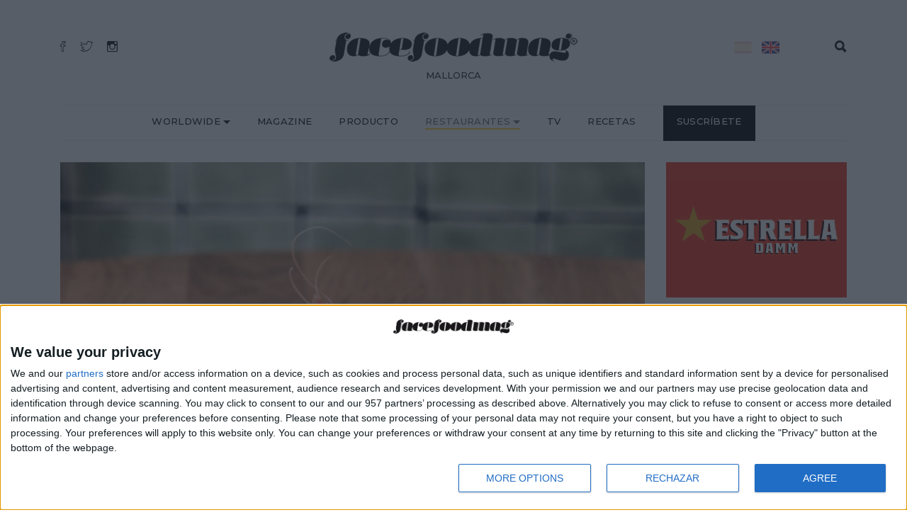

--- FILE ---
content_type: text/html; charset=UTF-8
request_url: https://facefoodmag.com/mallorca/restaurantes/la-cana
body_size: 10452
content:
<!DOCTYPE html>
<html prefix="og: https://ogp.me/ns#" lang="es-ES"><head>
	<meta charset="utf-8">
    <meta http-equiv="X-UA-Compatible" content="IE=edge">
	<meta name="viewport" content="width=device-width, initial-scale=1">
	<title>RESERVAS | RESTAURANTE LA CAÑA | Mallorca | FacefoodMag</title>
	<meta name="description" content="La Caña nace de la intención de disfrutar de todas las sensaciones de un chiringuito playero sin tener que salir de la ciudad ">
	<link rel="canonical" href="https://facefoodmag.com/mallorca/restaurantes/la-cana" />
	<meta property="og:locale" content="es_ES" /><meta property="og:type" content="article" /><meta property="og:site_name" content="https://facefoodmag.com"/><meta property="og:title" content="RESERVAS | RESTAURANTE LA CAÑA | Mallorca | FacefoodMag"/><meta property="og:description" content="La Caña nace de la intención de disfrutar de todas las sensaciones de un chiringuito playero sin tener que salir de la ciudad "/><meta property="og:image" itemprop="image" content="https://facefoodmag.com/fotos/galerias/arroz-de-gambas-rojas-restaurante-la-cana-palma-de-mallorca.jpg"/><meta property="og:image:secure_url" itemprop="image" content="https://facefoodmag.com/fotos/galerias/arroz-de-gambas-rojas-restaurante-la-cana-palma-de-mallorca.jpg"/><meta property="og:url" content="https://facefoodmag.com/mallorca/restaurantes/la-cana"/><meta property="og:image:width" content="1800" /><meta property="og:image:height" content="1200" /><meta property="fb:app_id" content="585802252083602" /> 
		 
	<link rel="alternate" href="https://facefoodmag.com/mallorca/restaurantes/la-cana" hreflang="es" />	<link rel="alternate" href="https://facefoodmag.com/en/mallorca/restaurants/la-cana" hreflang="en" />	    <link rel="shortcut icon" href="https://facefoodmag.com/src-web/assets/images/favicons.png">
	<link rel="stylesheet" type="text/css" href="https://facefoodmag.com/src-web/style.min.css">
	
	
<script async src="https://www.googletagmanager.com/gtag/js?id=UA-100348516-1"></script> <script>window.dataLayer=window.dataLayer||[];function gtag(){dataLayer.push(arguments);}
gtag('js',new Date());gtag('config','UA-100348516-1');</script>	
<!-- Global site tag (gtag.js) - Google Analytics -->
<script async src="https://www.googletagmanager.com/gtag/js?id=G-2MV2ZGVMP2"></script>
<script>
  window.dataLayer = window.dataLayer || [];
  function gtag(){dataLayer.push(arguments);}
  gtag('js', new Date());

  gtag('config', 'G-2MV2ZGVMP2');
</script>
<!-- InMobi Choice. Consent Manager Tag v3.0 (for TCF 2.2) -->
<script type="text/javascript" async=true>
(function() {
  var host = window.location.hostname;
  var element = document.createElement('script');
  var firstScript = document.getElementsByTagName('script')[0];
  var url = 'https://cmp.inmobi.com'
    .concat('/choice/', 'NXUTF6K9RBx7w', '/', host, '/choice.js?tag_version=V3');
  var uspTries = 0;
  var uspTriesLimit = 3;
  element.async = true;
  element.type = 'text/javascript';
  element.src = url;

  firstScript.parentNode.insertBefore(element, firstScript);

  function makeStub() {
    var TCF_LOCATOR_NAME = '__tcfapiLocator';
    var queue = [];
    var win = window;
    var cmpFrame;



function addFrame() {
  var doc = win.document;
  var otherCMP = !!(win.frames[TCF_LOCATOR_NAME]);

  if (!otherCMP) {
    if (doc.body) {
      var iframe = doc.createElement('iframe');

      iframe.style.cssText = 'display:none';
      iframe.name = TCF_LOCATOR_NAME;
      doc.body.appendChild(iframe);
    } else {
      setTimeout(addFrame, 5);
    }
  }
  return !otherCMP;
}

function tcfAPIHandler() {
  var gdprApplies;
  var args = arguments;

  if (!args.length) {
    return queue;
  } else if (args[0] === 'setGdprApplies') {
    if (
      args.length > 3 &&
      args[2] === 2 &&
      typeof args[3] === 'boolean'
    ) {
      gdprApplies = args[3];
      if (typeof args[2] === 'function') {
        args[2]('set', true);
      }
    }
  } else if (args[0] === 'ping') {
    var retr = {
      gdprApplies: gdprApplies,
      cmpLoaded: false,
      cmpStatus: 'stub'
    };

    if (typeof args[2] === 'function') {
      args[2](retr);
    }
  } else {
    if(args[0] === 'init' && typeof args[3] === 'object') {
      args[3] = Object.assign(args[3], { tag_version: 'V3' });
    }
    queue.push(args);
  }
}

function postMessageEventHandler(event) {
  var msgIsString = typeof event.data === 'string';
  var json = {};

  try {
    if (msgIsString) {
      json = JSON.parse(event.data);
    } else {
      json = event.data;
    }
  } catch (ignore) {}

  var payload = json.__tcfapiCall;

  if (payload) {
    window.__tcfapi(
      payload.command,
      payload.version,
      function(retValue, success) {
        var returnMsg = {
          __tcfapiReturn: {
            returnValue: retValue,
            success: success,
            callId: payload.callId
          }
        };
        if (msgIsString) {
          returnMsg = JSON.stringify(returnMsg);
        }
        if (event && event.source && event.source.postMessage) {
          event.source.postMessage(returnMsg, '*');
        }
      },
      payload.parameter
    );
  }
}

while (win) {
  try {
    if (win.frames[TCF_LOCATOR_NAME]) {
      cmpFrame = win;
      break;
    }
  } catch (ignore) {}

  if (win === window.top) {
    break;
  }
  win = win.parent;
}
if (!cmpFrame) {
  addFrame();
  win.__tcfapi = tcfAPIHandler;
  win.addEventListener('message', postMessageEventHandler, false);
}
  };

  makeStub();

  var uspStubFunction = function() {
    var arg = arguments;
    if (typeof window.__uspapi !== uspStubFunction) {
      setTimeout(function() {
        if (typeof window.__uspapi !== 'undefined') {
          window.__uspapi.apply(window.__uspapi, arg);
        }
      }, 500);
    }
  };

  var checkIfUspIsReady = function() {
    uspTries++;
    if (window.__uspapi === uspStubFunction && uspTries < uspTriesLimit) {
      console.warn('USP is not accessible');
    } else {
      clearInterval(uspInterval);
    }
  };

  if (typeof window.__uspapi === 'undefined') {
    window.__uspapi = uspStubFunction;
    var uspInterval = setInterval(checkIfUspIsReady, 6000);
  }
})();
</script>
<!-- End InMobi Choice. Consent Manager Tag v3.0 (for TCF 2.2) -->

</head>
<body>
	<!-- Loader -->
	

	<!-- Header Section -->
	<header class="container-fluid no-left-padding no-right-padding header_s header-fix header_s7">
		<!-- SidePanel -->
		<div id="slidepanel-4" class="slidepanel">
			<!-- Top Header -->
			<div class="container-fluid no-right-padding no-left-padding top-header">
				<!-- Container -->
				<div class="container">	
					<div class="row">
						<div class="col-lg-4 col-6">
							<ul class="top-social">
								<li><a href="https://www.facebook.com/facefoodmag" rel="noopener nofollow" title="Facebook"><i class="ion-social-facebook-outline"></i></a></li>
								<li><a href="https://twitter.com/facefoodmag" rel="noopener nofollow" title="Twitter"><i class="ion-social-twitter-outline"></i></a></li>
								<li><a href="https://www.instagram.com/facefoodmag/" rel="noopener nofollow" title="Instagram"><i class="ion-social-instagram-outline"></i></a></li>
							</ul>
						</div>
						<div class="col-lg-4 logo-block">							<a href="https://facefoodmag.com/mallorca/" title="Logo"><img src="https://facefoodmag.com/src-web/assets/images/facefoodmag.png" alt="facefoodmag" class="logo2" ></a><span style="text-transform:uppercase;font-weight:500;font-family:Montserrat;font-size:13px">mallorca</span>
						</div>
						<div class="col-lg-3 col-4">
							<ul class="top-right user-info">
								 
									<li><a href="https://facefoodmag.com/mallorca/restaurantes/la-cana" class="b-active" title="Español"><img src="https://facefoodmag.com/src-web/assets/images/espana.png" alt="España"></a></li>
																 
									<li><a href="https://facefoodmag.com/en/mallorca/restaurants/la-cana"  title="English"><img src="https://facefoodmag.com/src-web/assets/images/reino-unido.png" alt="Reino Unido"></a></li>
								
															</ul>
						</div>
						<div class="col-lg-1 col-2">
							<ul class="top-right user-info">
								<li><a href="#search-box7" data-toggle="collapse" class="search collapsed" title="Search"><i class="ion-search"></i></a></li>
							</ul>
						</div>
					</div>
				</div><!-- Container /- -->
			</div><!-- Top Header /- -->				
		</div><!-- SidePanel /- -->
		
		<!-- Container -->
		<div class="container">	
			<!-- Menu Block -->
			<div class="container-fluid no-left-padding no-right-padding menu-block">
				<nav class="navbar ownavigation navbar-expand-lg">
					<div class="row  d-sm-none">
						<div class="col-6" style="margin-top:20px;">
							<a href="https://facefoodmag.com/mallorca/" title="Logo"><img src="https://facefoodmag.com/src-web/assets/images/logo-ffmag-blanco.png" alt="facefoodmag" class="logo2"></a>							                                                
						</div>
						<div class="col-4">
							<ul class="top-right user-info">
								 
									<li><a href="https://facefoodmag.com/mallorca/restaurantes/la-cana" class="b-active" title="Español"><img src="https://facefoodmag.com/src-web/assets/images/espana.png" alt="España"></a></li>
																 
									<li><a href="https://facefoodmag.com/en/mallorca/restaurants/la-cana"  title="English"><img src="https://facefoodmag.com/src-web/assets/images/reino-unido.png" alt="Reino Unido"></a></li>
																							</ul>
						</div>
						<div class="col-2">
					<button class="navbar-toggler navbar-toggler-right" type="button" data-toggle="collapse" data-target="#navbar7" aria-controls="navbar7" aria-expanded="false" aria-label="Toggle navigation">
						<i class="fa fa-bars"></i>
					</button>
						
						</div>
					</div>
					<div class="collapse navbar-collapse d-md-block" id="navbar7"><a href="https://facefoodmag.com/mallorca/"><img id="imagenMenu" style="margin-left:5px;display:none;height:15px;"src="https://facefoodmag.com/src-web/assets/images/facefoodmagx30.png" alt="facefoodmag"></a>
						<ul class="navbar-nav">
							<li class="dropdown ">
								<i class="ddl-switch fa fa-angle-down"></i>
								<a class="nav-link dropdown-toggle" title="WORLDWIDE" href="#">WORLDWIDE</a>
								<ul class="dropdown-menu">
																			<li class="dropdown">
											<i class="ddl-switch fa fa-angle-down"></i>
											<a class="dropdown-item dropdown-toggle" href="https://facefoodmag.com/ibiza/" title="IBIZA">IBIZA</a>
											<ul class="dropdown-menu">
												<li><a class="dropdown-item" href="https://facefoodmag.com/ibiza/magazine/" title="MAGAZINE">MAGAZINE</a></li>
												<li><a class="dropdown-item" href="https://facefoodmag.com/ibiza/producto/" title="EL PRODUCTO">EL PRODUCTO</a></li>
												<li><a class="dropdown-item" href="https://facefoodmag.com/ibiza/restaurantes/" title="RESTAURANTES">RESTAURANTES</a></li>
												<li><a class="dropdown-item" href="https://facefoodmag.com/ibiza/tv/" title="TV">TV</a></li>
											</ul>
										</li>
										
																			<li class="dropdown">
											<i class="ddl-switch fa fa-angle-down"></i>
											<a class="dropdown-item dropdown-toggle" href="https://facefoodmag.com/formentera/" title="FORMENTERA">FORMENTERA</a>
											<ul class="dropdown-menu">
												<li><a class="dropdown-item" href="https://facefoodmag.com/formentera/magazine/" title="MAGAZINE">MAGAZINE</a></li>
												<li><a class="dropdown-item" href="https://facefoodmag.com/formentera/producto/" title="EL PRODUCTO">EL PRODUCTO</a></li>
												<li><a class="dropdown-item" href="https://facefoodmag.com/formentera/restaurantes/" title="RESTAURANTES">RESTAURANTES</a></li>
											<!--	<li><a class="dropdown-item" href="https://facefoodmag.com/formentera/tv/" title="TV">TV</a></li>-->
											</ul>
										</li>
										
										
																			<li class="dropdown">
											<i class="ddl-switch fa fa-angle-down"></i>
											<a class="dropdown-item dropdown-toggle" href="https://facefoodmag.com/lisboa/" title="MALLORCA">LISBOA</a>
											<ul class="dropdown-menu">
												<li><a class="dropdown-item" href="https://facefoodmag.com/lisboa/magazine/" title="MAGAZINE">MAGAZINE</a></li>
												<li><a class="dropdown-item" href="https://facefoodmag.com/lisboa/restaurantes/" title="RESTAURANTES">RESTAURANTES</a></li>
												<li style="height:1px;"><a class="" href="#" > </a></li>
											</ul>
										</li>
																		
									<li ><a class="nav-link" title="FACEFOODMAG" href="https://facefoodmag.com/">FACEFOODMAG</a></li>
									</ul>
							</li>							
							<li ><a class="nav-link" href="https://facefoodmag.com/mallorca/magazine/" title="MAGAZINE">MAGAZINE</a></li>	
							
							<li ><a class="nav-link" href="https://facefoodmag.com/mallorca/producto/" title="PRODUCTO">PRODUCTO</a></li>							
							
							<li class="dropdown active">
								<i class="ddl-switch fa fa-angle-down"></i>
								<a class="nav-link dropdown-toggle" title="RESTAURANTES" href="#">RESTAURANTES</a>
								<ul class="dropdown-menu">
																											<li><a class="dropdown-item" href="https://facefoodmag.com/mallorca/restaurantes/" title="LISBOA">MALLORCA</a></li>																	</ul>
							</li>	
								<li ><a class="nav-link" href="https://facefoodmag.com/mallorca/tv/" title="TV">TV</a></li>							
								<li ><a class="nav-link" href="https://facefoodmag.com/recetas/" title="RECETAS">RECETAS</a></li>					
							
							<li class="inverso"><a class="nav-link" title="Contact" href="#suscribete">SUSCRÍBETE</a></li>
						</ul>
					</div>
				</nav>
			</div><!-- Menu Block /- -->
		</div><!-- Container /- -->
		<!-- Search Box -->
		<div class="search-box collapse" id="search-box7">
			<div class="container">
				<form action="https://facefoodmag.com/buscar/" method="post">
					<div class="input-group">
						<input type="text" class="form-control" name="search" placeholder="Search..." required>
						<span class="input-group-btn">
							<button class="btn btn-secondary" type="submit"><i class="ion-search"></i></button>
						</span>
					</div>
				</form>
			</div>
		</div><!-- Search Box /- -->
	</header><!-- Header Section /- -->
	<div class="main-container">
	
		<main class="site-main"> 
		

			<!-- Page Content -->
			<div class="container-fluid no-left-padding no-right-padding page-content blog-single">
				<!-- Container -->
				<div class="container">
					<div class="row">
						<!-- Content Area -->
						<div class="col-xl-9 col-lg-9 col-md-6 col-12 content-area">
							<article class="type-post">
								<div id="fotosRestaurantes"  class="carousel slide text-center">
									<div class="carousel-inner">
										<div class="carousel-item active">
											<div class="trnd-post-box">  
												<div class="post-cover"><a href="#"><img class="lazy" src="https://facefoodmag.com/src-web/dummy.jpg" data-src="https://facefoodmag.com/fotos/galerias/arroz-de-gambas-rojas-restaurante-la-cana-palma-de-mallorca.jpg" alt="Buñuelo de gamba roja. Restaurante La Caña, Palma de Mallorca" title="Buñuelo de gamba roja. Restaurante La Caña, Palma de Mallorca" /></a></div>
												<p style="font-size:0.8rem;text-align:center;margin-top:5px;">Arroz de gamba roja<p>
											</div>
										</div>
										<div class="carousel-item">
											<div class="trnd-post-box">  
												<div class="post-cover"><a href="#"><img class="lazy" src="https://facefoodmag.com/src-web/dummy.jpg" data-src="https://facefoodmag.com/fotos/galerias/terraza-restaurante-la-cana-palma-de-mallorca.jpg" alt="Restaurante La Caña, Palma de Mallorca" title="Restaurante La Caña, Palma de Mallorca" /></a></div>
												<p style="font-size:0.8rem;text-align:center;margin-top:5px;">Restaurante La Caña<p>
											</div>
										</div>
										<div class="carousel-item ">
											<div class="trnd-post-box">  
												<div class="post-cover"><a href="#"><img class="lazy" src="https://facefoodmag.com/src-web/dummy.jpg" data-src="https://facefoodmag.com/fotos/galerias/alberto-garrido-restaurante-la-cana-palma-de-mallorca.jpg" alt="Alberto Garrido. Restaurante La Caña, Palma de Mallorca" title="Alberto Garrido. Restaurante La Caña, Palma de Mallorca" /></a></div>
												<p style="font-size:0.8rem;text-align:center;margin-top:5px;">Alberto Garrido<p>
											</div>
										</div>
									
									
									</div>
									  <ol class="carousel-indicators">
										<li data-target="#fotosRestaurantes-widget" data-slide-to="0" class="active"></li>
										<li data-target="#fotosRestaurantes-widget" data-slide-to="1"></li>
										<li data-target="#fotosRestaurantes-widget" data-slide-to="2"></li>
									</ol>
							<a class="carousel-control-prev" href="#fotosRestaurantes" data-slide="prev">
    <span class="carousel-control-prev-icon"></span>
  </a>
  <a class="carousel-control-next" href="#fotosRestaurantes" data-slide="next">
    <span class="carousel-control-next-icon"></span>
  </a>
								</div>							
							
								<div class="entry-content" style="width:100%">
									<div class="entry-header">	
										<span class="post-category"><a href="https://facefoodmag.com/mallorca/restaurantes/cocina/mediterranea/" title="Mediterránea">Mediterránea</a></span>
										 - <span class="post-category"><a href="https://facefoodmag.com/mallorca/restaurantes/cocina/tapas/" title="28">Tapas</a></span> 
										<h1 class="entry-title">Restaurante La Caña</h1>
									</div>				
									<div class="entry-footer">
												<ul class="social">
			<li><a href="https://www.facebook.com/sharer/sharer.php?u=https://facefoodmag.com/mallorca/restaurantes/la-cana" rel="noopener nofollow" target="_blank"><i class="fa fa-facebook fa-lg"></i></a></li>
			<li><a href="https://twitter.com/intent/tweet?text=facefoodmag&url=https://facefoodmag.com/mallorca/restaurantes/la-cana&hashtags=facefoodmag" rel="noopener nofollow" title="Twitter" target="_blank"><i class="fa fa-twitter fa-lg"></i></a></li>
			<li><a href="https://www.pinterest.com/pin/find/?url=https://facefoodmag.com/mallorca/restaurantes/la-cana" title="Pinterest" rel="noopener nofollow" target="_blank"><i class="fa fa-pinterest-p fa-lg"></i></a></li>
			<li><a href="https://www.linkedin.com/sharing/share-offsite/?url=https://facefoodmag.com/mallorca/restaurantes/la-cana" rel="noopener nofollow" title="linkedin" target="_blank"><i class="fa fa-linkedin fa-lg"></i></a></li>
			<li><a href="https://api.whatsapp.com/send?text=facefoodmag%20https://facefoodmag.com/mallorca/restaurantes/la-cana" rel="noopener nofollow"  title="Whatsapp" target="_blank"><i class="fa fa-whatsapp fa-lg"></i></a></li>
		</ul>									</div>
									<p>&nbsp;</p>
<p>El restaurante <strong>la Ca&ntilde;a</strong> nace de la intenci&oacute;n de disfrutar de todas las sensaciones de un <strong>chiringuito playero sin tener que salir de la ciudad</strong> y en cualquier &eacute;poca del a&ntilde;o. Ofrece durante todo el a&ntilde;o la aut&eacute;ntica sensaci&oacute;n del Mediterr&aacute;neo sin necesidad de salir de la ciudad.</p>
<p>Situado en el emblem&aacute;tico barrio de La Lonja y con vistas al Paseo Mar&iacute;timo de Palma, su gran terraza invita a disfrutar de un <strong>ambiente relajado y alegre</strong>, acompa&ntilde;ado de la mejor m&uacute;sica playera, se puede disfrutar desde de una comida y unas cervezas en su terraza al sol, como de un c&oacute;ctel desde la tarde hasta la noche disfrutando de unas tapas.</p>
<p>En un espacio lleno de detalles y color dise&ntilde;ado para ser descubierto poco a poco, es el sitio ideal para disfrutar de <strong>los sabores m&aacute;s mediterr&aacute;neos con twist gastron&oacute;mico</strong>. Su propuesta gastron&oacute;mica abarca desde <strong>innovadoras tapas y arroces hasta pastas, pescados frescos de la isla</strong> y opciones para los amantes de la <strong>carne de calidad</strong>. Todo ello se complementa con una selecci&oacute;n de c&oacute;cteles con un toque especial, ideales para disfrutar en cualquier momento del d&iacute;a.</p>
<p>En cada esquina y en cada bocado la esencia de este oasis urbano, la alegr&iacute;a y el buen rollo te acompa&ntilde;ar&aacute;n desde el amanecer hasta la puesta de sol.</p>
<p>Como reflejo del esfuerzo y pasi&oacute;n que ponemos en lo que hacemos, cabe mencionar un maravilloso a&ntilde;o en el que nos premiaron con una primer puesto en mejor c&oacute;ctel de autor &ldquo;Terra i aigua&rdquo; en Tapalma 2023 y con una segunda posici&oacute;n en la categor&iacute;a Tapas con nuestro exquisito &ldquo;<strong>Bu&ntilde;uelo de gamba roja con holandesa de coral</strong>&rdquo;.</p>				
<div class="d-md-none">
															<aside class="widget widget_categories text-center ">
								<br>
									<ul class="rest">
																			<li class="d-none"><a href="#RESERVAMESA" title="RESERVAR MESA">RESERVAR MESA</a></li>
																		<li><a href="https://lacanapalma.com/" title="Restaurante La Caña" target="_blank" rel="nofollow noopener noreferrer">WEB de Restaurante La Caña</a></li>
									<li><a href="tel:+34 600 466 081" title="+34 600 466 081 - Restaurante La Caña" target="_blank">TELEFONO: +34 600 466 081</a></li>
																			<li><a href="#">PRECIO MEDIO: 45 €</a></li>
																											</ul>
									<div style="background-color: #f7f7f7;text-align:left;padding:20px;margin-top:5px;font-size:12px"><h2 class="h6">Dirección:</h2>Passeig de Sagrera, 3. 07012, Palma de Mallorca. Illes Balears</div>
									<br>
									<div class="panelHora"><p><strong>Horario</strong></p>
<hr />
<p><strong>Todos los d&iacute;as<br /></strong>13:00-16:00 | 18:30-23:00</p>
<p>&nbsp;</p></div>
							</aside><!-- Widget : Categories /- -->
									
														
</div>
									<div id="tg-locationmap" class="tg-locationmap tg-map" style="min-height:500px;"></div>
								<br>
									<div class="col-xs-12 col-sm-12 col-md-12 col-lg-12">
																			</div>		

									
								<div class="list-yellow" id="RESERVAMESA">	
									<h2 class="widget-title2" >	Restaurante La Caña -  RESERVA DE MESA </h2>
								</div>
								<div class="contact-form list-grey2" >
								<form action="https://facefoodmag.com/mallorca/restaurantes/reservar-mesa/la-cana" id="theForm" method="post">
										<input type="hidden" name="nid" value="75283">
								<h3 class="widget-title">Reservas de mesa</h3>
									<div class="row">
										<div class="col-md-4 form-group">
										
											<div style="float:left;width:100%" class="form-inline">
												<input type="text" id="datepicker" name="fecha" class="form-control notranslate" placeholder="Fecha de reserva" required="">
												<i class="fa fa-calendar" aria-hidden="true" style="margin-left:-30px"></i>
											</div>
										</div>
										<div class="col-md-4 form-group form-inline">
											<select class="form-control" id="hora" name="hora" required>
													<option disabled selected value="">Hora</option>
																											<option value="0">0</option>
																											<option value="1">1</option>
																											<option value="2">2</option>
																											<option value="3">3</option>
																											<option value="4">4</option>
																											<option value="5">5</option>
																											<option value="6">6</option>
																											<option value="7">7</option>
																											<option value="8">8</option>
																											<option value="9">9</option>
																											<option value="10">10</option>
																											<option value="11">11</option>
																											<option value="12">12</option>
																											<option value="13">13</option>
																											<option value="14">14</option>
																											<option value="15">15</option>
																											<option value="16">16</option>
																											<option value="17">17</option>
																											<option value="18">18</option>
																											<option value="19">19</option>
																											<option value="20">20</option>
																											<option value="21">21</option>
																											<option value="22">22</option>
																											<option value="23">23</option>
														
											</select>&nbsp;:
										 <select class="form-control" id="min" name="min" required="">
											<option value=""></option>
											<option value="00" selected="selected">00</option>
											<option value="15">15</option>
											<option value="30">30</option>
											<option value="45">45</option>
											</select>
											
										</div>
										<div class="col-md-4 form-group">
											<select class="form-control" id="personas" name="personas" required>
												<option disabled selected value="">Personas</option>
												<option value="1">1</option>
												<option value="2">2</option>
												<option value="3">3</option>
												<option value="4">4</option>
												<option value="5">5</option>
												<option value="6">6</option>
												<option value="7">7</option>
												<option value="8">8</option>
												<option value="9">9</option>
												<option value="10">10</option>
												<option value="11">11</option>
												<option value="12">12</option>
												<option value="12+">12+</option>
												</select>
										</div>							
									</div>
									<div class="row">
										<div class="col-md-6 form-group">
											<input type="text" class="form-control" placeholder="Movil *" name="movil" id="movil" required="">
										</div>
										<div class="col-md-6 form-group">
											<input type="text" class="form-control" placeholder="Nombre completo *" name="nombre" id="nombre" required="">
										</div>
									</div>
									<div class="row">
										<div class="col-md-12 form-group">
											<input type="email" class="form-control" placeholder="Email *" name="email" id="email" required="">
										</div>
									</div>
									<div class="row">		
										<div class="col-md-12 form-group">
											<textarea class="form-control" placeholder="Comentarios..." rows="5" name="mensaje" id="mensaje"></textarea>
										</div>
										
										<div class="col-md-12 form-group">

											<div class="g-recaptcha" data-sitekey="6LclW7gZAAAAALY-yocUeSJdzt_O40MGbq1qDbsW" data-callback="recaptchaCallback"></div>
											<button class="submit" type="submit" value="Login" id="reservar-la-cana">Enviar</button>
										</div>
									</div>	
									

								
									
								</form>
								
								</div>
								
								
								
									<div class="entry-footer">
												<ul class="social">
			<li><a href="https://www.facebook.com/sharer/sharer.php?u=https://facefoodmag.com/mallorca/restaurantes/la-cana" rel="noopener nofollow" target="_blank"><i class="fa fa-facebook fa-lg"></i></a></li>
			<li><a href="https://twitter.com/intent/tweet?text=facefoodmag&url=https://facefoodmag.com/mallorca/restaurantes/la-cana&hashtags=facefoodmag" rel="noopener nofollow" title="Twitter" target="_blank"><i class="fa fa-twitter fa-lg"></i></a></li>
			<li><a href="https://www.pinterest.com/pin/find/?url=https://facefoodmag.com/mallorca/restaurantes/la-cana" title="Pinterest" rel="noopener nofollow" target="_blank"><i class="fa fa-pinterest-p fa-lg"></i></a></li>
			<li><a href="https://www.linkedin.com/sharing/share-offsite/?url=https://facefoodmag.com/mallorca/restaurantes/la-cana" rel="noopener nofollow" title="linkedin" target="_blank"><i class="fa fa-linkedin fa-lg"></i></a></li>
			<li><a href="https://api.whatsapp.com/send?text=facefoodmag%20https://facefoodmag.com/mallorca/restaurantes/la-cana" rel="noopener nofollow"  title="Whatsapp" target="_blank"><i class="fa fa-whatsapp fa-lg"></i></a></li>
		</ul>									
									</div>
								</div>
							</article>

							<div class="related-post">
								<h3>También te puede interesar</h3>
								<div class="row">
									
									<div class="col-md-3 col-6">
										<a href="https://facefoodmag.com/mallorca/restaurantes/xolotl"><img class="lazy" src="https://facefoodmag.com/src-web/dummy.jpg" data-src="https://facefoodmag.com/fotos/restaurantes/138-comida-mexicana-restaurante-xolotl-palma-de-mallorca-portada.jpg" alt="RESERVAS | RESTAURANTE XÓLOTL | Mallorca | FacefoodMag" /></a>
										<h3 style="font-size:19px;line-height:20px;line-height:1.1rem;font-family:Montserrat;margin-top:3px;"><a href="https://facefoodmag.com/mallorca/restaurantes/xolotl" title="RESERVAS | RESTAURANTE XÓLOTL | Mallorca | FacefoodMag">Restaurante Xólotl</a></h3>
									</div>
									
									<div class="col-md-3 col-6">
										<a href="https://facefoodmag.com/mallorca/restaurantes/ginger-paseo-del-borne"><img class="lazy" src="https://facefoodmag.com/src-web/dummy.jpg" data-src="https://facefoodmag.com/fotos/restaurantes/138-poke-restaurante-ginger-paseo-del-borne-palma-de-mallorca-portada.jpg" alt="RESERVAS | GINGER PASEO DEL BORNE | Mallorca | FacefoodMag" /></a>
										<h3 style="font-size:19px;line-height:20px;line-height:1.1rem;font-family:Montserrat;margin-top:3px;"><a href="https://facefoodmag.com/mallorca/restaurantes/ginger-paseo-del-borne" title="RESERVAS | GINGER PASEO DEL BORNE | Mallorca | FacefoodMag">Restaurante Ginger Paseo del Borne</a></h3>
									</div>
									
									<div class="col-md-3 col-6">
										<a href="https://facefoodmag.com/mallorca/restaurantes/isaan-thai-cuisine"><img class="lazy" src="https://facefoodmag.com/src-web/dummy.jpg" data-src="https://facefoodmag.com/fotos/restaurantes/138-khao-pad-sapparot-restaurante-isaan-thai-cuisine-palma-de-mallorca-portada.jpg" alt="RESERVAS | RESTAURANTE ISAAN THAI CUISINE | Mallorca | FacefoodMag" /></a>
										<h3 style="font-size:19px;line-height:20px;line-height:1.1rem;font-family:Montserrat;margin-top:3px;"><a href="https://facefoodmag.com/mallorca/restaurantes/isaan-thai-cuisine" title="RESERVAS | RESTAURANTE ISAAN THAI CUISINE | Mallorca | FacefoodMag">Isaan Thai Cuisine</a></h3>
									</div>
									
									<div class="col-md-3 col-6">
										<a href="https://facefoodmag.com/mallorca/restaurantes/dome"><img class="lazy" src="https://facefoodmag.com/src-web/dummy.jpg" data-src="https://facefoodmag.com/fotos/restaurantes/138-katsu-de-solomillo-de-ternera-restaurante-dome-palma-de-mallorca-portada.jpg" alt="RESERVAS | RESTAURANTE DOME | Mallorca | FacefoodMag" /></a>
										<h3 style="font-size:19px;line-height:20px;line-height:1.1rem;font-family:Montserrat;margin-top:3px;"><a href="https://facefoodmag.com/mallorca/restaurantes/dome" title="RESERVAS | RESTAURANTE DOME | Mallorca | FacefoodMag">Dôme</a></h3>
									</div>
									
								</div>
							</div><!-- Related Post /- -->

						</div><!-- Content Area /- -->
						<!-- Widget Area -->
						<div class="d-block d-sm-none col-xs-12  col-12 widget-area">
														<aside class="widget widget_categories text-center d-none d-md-block">
								<div class="panelHora"><p><strong>Horario</strong></p>
<hr />
<p><strong>Todos los d&iacute;as<br /></strong>13:00-16:00 | 18:30-23:00</p>
<p>&nbsp;</p></div>
							</aside><!-- Widget : Categories /- -->
														
													
						</div>
						<div class="col-lg-3 col-md-3 col-sm-6 col-xs-12 col-12 widget-area">
								
							<aside class="widget widget_aboutme">
								<div class="about-info">
									<a href="https://www.estrelladamm.com/" target="_blank" rel="noopener nofollow"><img class="lazy" src="https://facefoodmag.com/src-web/dummy.jpg" data-src="https://facefoodmag.com/fotos/banners/estrella-damm-banner.jpg" alt="Estrella Damm"/></a>
								</div>
							</aside><!-- Widget : Aboutme /- -->
																												<div class="fix-bottom btn-shadow d-sm-none">
							  <div class="d-flex">
								<a href="#RESERVAMESA" title="RESERVAR MESA" style="width: 100%; height: 65px;background-color: #ffd52b;text-align: center;padding: 20px;color: #333;">RESERVAR MESA</a>
							  </div>
							</div>	
																<aside class="widget widget_categories text-center d-none d-md-block">
									<ul class="rest">
																			<li><a href="#RESERVAMESA" title="RESERVAR MESA">RESERVAR MESA</a></li>
																		<li><a href="https://lacanapalma.com/" id="web-la-cana" title="Restaurante La Caña" target="_blank" rel="nofollow noopener noreferrer">WEB de Restaurante La Caña</a></li>
									<li><a href="tel:+34 600 466 081" id="tel-la-cana" title="+34 600 466 081 - Restaurante La Caña" target="_blank">TELEFONO: +34 600 466 081</a></li>
																			<li><a href="#">PRECIO MEDIO: 45 €</a></li>
																											</ul>
									<div style="background-color: #f7f7f7;text-align:left;padding:20px;margin-top:5px;font-size:12px"><h3 class="h6">Dirección:</h3>Passeig de Sagrera, 3. 07012, Palma de Mallorca. Illes Balears</div>
									</aside><!-- Widget : Categories /- -->
														<div class="d-none d-sm-block">
														
							<aside class="widget widget_categories text-center d-none d-md-block hidden-xs">
								<div class="panelHora"><p><strong>Horario</strong></p>
<hr />
<p><strong>Todos los d&iacute;as<br /></strong>13:00-16:00 | 18:30-23:00</p>
<p>&nbsp;</p></div>
							</aside><!-- Widget : Categories /- -->
														
														</div>
							<aside class="widget widget_newsletter">
								<h3 class="widget-title">Newsletter</h3>
								<div class="newsletter-box">
									<img src="https://facefoodmag.com/src-web/assets/images/favicons57.png" alt="email">
									<h4>Subscríbete a la newsletter</h4>
									<p>Subscríbete para recibir las últimas noticias y entradas</p>
									<form method="post" action="https://facefoodmag.com/contacto/boletin">
										<input type="email" name="email" class="form-control" placeholder="tu email" required/>
										<input type="submit" value="Suscríbete ahora" />
									</form>
								</div>
							</aside><!-- Widget : Newsletter /- -->

						</div><!-- Widget Area /- -->
					</div>
				</div><!-- Container /- -->
			</div><!-- Page Content /- -->
			
		</main>
		
	</div>
	<!-- Footer Main -->
	<footer class="container-fluid no-left-padding no-right-padding footer-main">
		<!-- Instagram -->
		<div class="container-fluid no-left-padding no-right-padding instagram-block">
		<div class="container padding-40 d-sm-none">
			<div class="row text-center">
					<div class="col-sm-12">
						<img class="lazy" src="https://facefoodmag.com/src-web/assets/images/facefoodmagx30.png" alt="facefoodmag">
					</div>
					<div class="col-sm-12 padding-20">
						<div class="peque"> La revista gastronomica FaceFoodMag muestra el lado más personal de los chefs y profesionales de la restauración.</div>
					</div>
					<div class="col-sm-12">
					<br>
						<form method="post" action="https://facefoodmag.com/contacto/boletin" >
								<fieldset><label style="font-size:0.8em">email&nbsp;
									<input type="email" name="email" class="form-control suscri" placeholder="Introduce tu email" required></label>
									<button id="aa" name="submit" class="submit33">Suscríbete a nuestra Newsletter</button>
								</fieldset>
						</form>						
					</div>
			</div>
		</div>
		
		
		<div class="container padding-80 d-none d-md-block">
		<div class="container padding-80">
			<div class="row">
					<div class="col-md-1">
					 
					</div>
					<div class="col-md-2 text-right">
						<img src="https://facefoodmag.com/fotos/files/facefoodM3.png" alt="facefoodmag">
					</div>
					<div class="col-md-3" style="padding-right:30px;">
					<div class="peque"> La revista gastronómica FaceFoodMag muestra el lado más personal de los chefs y profesionales de la restauración.</div>
					</div>
					<div class="col-md-1">
					 
					</div>
					<div class="col-md-4">
						<form class="form-inline text-center" method="post" action="https://facefoodmag.com/contacto/boletin" id="suscribete">
								<fieldset><label style="font-size:0.8em">email&nbsp;
									<input type="email" name="email" class="form-control suscri" placeholder="Introduce tu email"required> </label>
									<button id="aa2" name="submit" class="submit3">Suscríbete a nuestra Newsletter</button>
								</fieldset>
						</form>
					</div>
			</div>
		</div>
		</div>
		<div class="container paddingB-25">
			<div class="text-center gris">Síguenos en:</div>
			<ul class="ftr-social">
				<li><a href="https://www.facebook.com/facefoodmag" rel="noopener nofollow" target="_blank" title="Facebook"><i class="fa fa-facebook fa-2x"></i></a></li>
				<li><a href="https://www.instagram.com/facefoodmag/"  rel="noopener nofollow" target="_blank" title="Instagram"><i class="fa fa-instagram fa-2x"></i></a></li>
				<li><a href="https://twitter.com/facefoodmag"  rel="noopener nofollow" target="_blank" title="Twitter"><i class="fa fa-twitter fa-2x"></i></a></li>				
				<li><a href="https://www.youtube.com/channel/UCq5duMDvG3sJHlpBCQZ0wJw"  rel="noopener nofollow" target="_blank"title="Youtube"><i class="fa fa-youtube fa-2x "></i></a></li>
			</ul>
		</div><!-- Container /- -->
		<!-- Footer Main -->
		<footer class="container-fluid no-left-padding no-right-padding footer-main footer-section1 footer-dark">
			<!-- Container -->
			<div class="container padding-20">
				<div class="row">
					<div class="col-md-4">
						<span class="copy">&copy; 2020 facefoodmag</span>
					</div>	
					<div class="col-md-8 copy2 text-right">
						<a title="Contact" href="https://facefoodmag.com/contacto">Contacto</a> <a href="#">Politica de cookies</a> <a href="https://facefoodmag.com/politica-de-privacidad">Politica de privacidad</a> <a href="https://facefoodmag.com/aviso-legal">Aviso legal</a> <a href="https://facefoodmag.com/sitemap">Sitemap</a> 
					</div>
				</div>	
			</div><!-- Container /- -->
		</footer><!-- Footer Main /- -->
		
	</footer><!-- Footer Main /- -->
	<!-- JQuery v1.12.4 -->

	<script  src="https://code.jquery.com/jquery-2.2.4.min.js"></script>
	<script type="text/javascript" src="https://cdnjs.cloudflare.com/ajax/libs/jquery.lazy/1.7.9/jquery.lazy.min.js"></script>
	<script src="https://cdnjs.cloudflare.com/ajax/libs/popper.js/2.5.3/umd/popper.min.js" ></script>
	<script src="https://facefoodmag.com/src-web/assets/js/functions.js"></script>
	<link href="https://fonts.googleapis.com/css?family=Hind:300,400,500,600,700%7cMontserrat:300,300i,500,500i,700,700i" rel="stylesheet">
	<script src="https://facefoodmag.com/src-web/assets/js/lib.js"></script>
    <link rel="stylesheet" type="text/css" href="https://facefoodmag.com/src-web/assets/css/lib.css">
	<script>$(function() {$('.lazy').Lazy();});
	
(function() {
  var host = window.location.hostname;
  var element = document.createElement('script');
  var firstScript = document.getElementsByTagName('script')[0];
  var url = 'https://quantcast.mgr.consensu.org'
    .concat('/choice/', 'NXUTF6K9RBx7w', '/', host, '/choice.js')
  var uspTries = 0;
  var uspTriesLimit = 3;
  element.async = true;
  element.type = 'text/javascript';
  element.src = url;

  firstScript.parentNode.insertBefore(element, firstScript);

  function makeStub() {
    var TCF_LOCATOR_NAME = '__tcfapiLocator';
    var queue = [];
    var win = window;
    var cmpFrame;

    function addFrame() {
      var doc = win.document;
      var otherCMP = !!(win.frames[TCF_LOCATOR_NAME]);

      if (!otherCMP) {
        if (doc.body) {
          var iframe = doc.createElement('iframe');

          iframe.style.cssText = 'display:none';
          iframe.name = TCF_LOCATOR_NAME;
          doc.body.appendChild(iframe);
        } else {
          setTimeout(addFrame, 5);
        }
      }
      return !otherCMP;
    }

    function tcfAPIHandler() {
      var gdprApplies;
      var args = arguments;

      if (!args.length) {
        return queue;
      } else if (args[0] === 'setGdprApplies') {
        if (
          args.length > 3 &&
          args[2] === 2 &&
          typeof args[3] === 'boolean'
        ) {
          gdprApplies = args[3];
          if (typeof args[2] === 'function') {
            args[2]('set', true);
          }
        }
      } else if (args[0] === 'ping') {
        var retr = {
          gdprApplies: gdprApplies,
          cmpLoaded: false,
          cmpStatus: 'stub'
        };

        if (typeof args[2] === 'function') {
          args[2](retr);
        }
      } else {
        queue.push(args);
      }
    }

    function postMessageEventHandler(event) {
      var msgIsString = typeof event.data === 'string';
      var json = {};

      try {
        if (msgIsString) {
          json = JSON.parse(event.data);
        } else {
          json = event.data;
        }
      } catch (ignore) {}

      var payload = json.__tcfapiCall;

      if (payload) {
        window.__tcfapi(
          payload.command,
          payload.version,
          function(retValue, success) {
            var returnMsg = {
              __tcfapiReturn: {
                returnValue: retValue,
                success: success,
                callId: payload.callId
              }
            };
            if (msgIsString) {
              returnMsg = JSON.stringify(returnMsg);
            }
            event.source.postMessage(returnMsg, '*');
          },
          payload.parameter
        );
      }
    }

    while (win) {
      try {
        if (win.frames[TCF_LOCATOR_NAME]) {
          cmpFrame = win;
          break;
        }
      } catch (ignore) {}

      if (win === window.top) {
        break;
      }
      win = win.parent;
    }
    if (!cmpFrame) {
      addFrame();
      win.__tcfapi = tcfAPIHandler;
      win.addEventListener('message', postMessageEventHandler, false);
    }
  };

  makeStub();

  var uspStubFunction = function() {
    var arg = arguments;
    if (typeof window.__uspapi !== uspStubFunction) {
      setTimeout(function() {
        if (typeof window.__uspapi !== 'undefined') {
          window._uspapi.apply(window._uspapi, arg);
        }
      }, 500);
    }
  };

  var checkIfUspIsReady = function() {
    uspTries++;
    if (window.__uspapi === uspStubFunction && uspTries < uspTriesLimit) {
      console.warn('USP is not accessible');
    } else {
      clearInterval(uspInterval);
    }
  };

  if (typeof window.__uspapi === 'undefined') {
    window.__uspapi = uspStubFunction;
    var uspInterval = setInterval(checkIfUspIsReady, 6000);
  }
})();
</script>	
<script defer src="https://static.cloudflareinsights.com/beacon.min.js/vcd15cbe7772f49c399c6a5babf22c1241717689176015" integrity="sha512-ZpsOmlRQV6y907TI0dKBHq9Md29nnaEIPlkf84rnaERnq6zvWvPUqr2ft8M1aS28oN72PdrCzSjY4U6VaAw1EQ==" data-cf-beacon='{"version":"2024.11.0","token":"37a3212e2d3741b4adb458a5ad9ef876","r":1,"server_timing":{"name":{"cfCacheStatus":true,"cfEdge":true,"cfExtPri":true,"cfL4":true,"cfOrigin":true,"cfSpeedBrain":true},"location_startswith":null}}' crossorigin="anonymous"></script>
</body>
</html><script src="https://maps.google.com/maps/api/js?key=AIzaSyB8IDfBxnnzUBUVm_k-gpqC7Kexk-M2YYw&language=es"></script>

<script src="https://facefoodmag.com/src-web/assets/js/gmap3.js"></script>
<script defer src="https://facefoodmag.com/src-web/assets/js/fechas.js"></script>
<script type="text/javascript" src="https://www.google.com/recaptcha/api.js" async defer></script>
<script type="application/ld+json">
{
  "@context" : "http://schema.org",
  "@type" : "Restaurant",
  "name" : "Restaurante La Caña",
  "image" : "https://facefoodmag.com/fotos/galerias/alberto-garrido-restaurante-la-cana-palma-de-mallorca.jpg",
  "priceRange" : "45",
  "telephone" : "+34 600 466 081",
  "description" : "&nbsp;
El restaurante la Ca&ntilde;a nace de la intenci&oacute;n de disfrutar de todas las sensaciones de un chiringuito playero sin tener que salir de la ciudad y en cualquier &eacute;poca del a&ntilde;o. Ofrece durante todo el a&ntilde;o la aut&eacute;ntica sensaci&oacute;n del Mediterr&aacute;neo sin necesidad de salir de la ciudad.
Situado en el emblem&aacute;tico barrio de La Lonja y con vistas al Paseo Mar&iacute;timo de Palma, su gran terraza invita a disfrutar de un ambiente relajado y alegre, acompa&ntilde;ado de la mejor m&uacute;sica playera, se puede disfrutar desde de una comida y unas cervezas en su terraza al sol, como de un c&oacute;ctel desde la tarde hasta la noche disfrutando de unas tapas.
En un espacio lleno de detalles y color dise&ntilde;ado para ser descubierto poco a poco, es el sitio ideal para disfrutar de los sabores m&aacute;s mediterr&aacute;neos con twist gastron&oacute;mico. Su propuesta gastron&oacute;mica abarca desde innovadoras tapas y arroces hasta pastas, pescados frescos de la isla y opciones para los amantes de la carne de calidad. Todo ello se complementa con una selecci&oacute;n de c&oacute;cteles con un toque especial, ideales para disfrutar en cualquier momento del d&iacute;a.
En cada esquina y en cada bocado la esencia de este oasis urbano, la alegr&iacute;a y el buen rollo te acompa&ntilde;ar&aacute;n desde el amanecer hasta la puesta de sol.
Como reflejo del esfuerzo y pasi&oacute;n que ponemos en lo que hacemos, cabe mencionar un maravilloso a&ntilde;o en el que nos premiaron con una primer puesto en mejor c&oacute;ctel de autor &ldquo;Terra i aigua&rdquo; en Tapalma 2023 y con una segunda posici&oacute;n en la categor&iacute;a Tapas con nuestro exquisito &ldquo;Bu&ntilde;uelo de gamba roja con holandesa de coral&rdquo;.",
  "address" : {
    "@type" : "PostalAddress",
    "streetAddress" : "Passeig de Sagrera, 3. 07012, Palma de Mallorca. Illes Balears"
  },
  "servesCuisine" : "Mediterránea",
  "openingHoursSpecification" : {
    "@type" : "OpeningHoursSpecification",
    "dayOfWeek" : {
      "@type" : "DayOfWeek",
      "name" : "Horario"
    },
    "opens" : "Horario

Todos los d&iacute;as13:00-16:00 | 18:30-23:00
&nbsp;"
  }
}
</script>
<script>
function recaptchaCallback() {
        var btnSubmit = document.getElementById("btnSubmit");

        if ( btnSubmit.classList.contains("hidden") ) {
            btnSubmit.classList.remove("hidden");
            btnSubmitclassList.add("show");
        }
    }
$(function() {$('.ui-datepicker').addClass('notranslate');$('.lazy').Lazy();});
	jQuery(".tg-locationmap").gmap3({
		marker: {
			address: "Passeig de Sagrera, 3. 07012, Palma de Mallorca. Illes Balears",
			options: {
				title: "RESERVAS | RESTAURANTE LA CAÑA | Mallorca | FacefoodMag",
				icon: "https://facefoodmag.com/src-web/assets/images/ubicacion.png"
			}
		},
		map: {
			options: {
				zoom: 12,
				scrollwheel: false,
				disableDoubleClickZoom: true,				
				mapTypeControlOptions: {mapTypeIds: [google.maps.MapTypeId.ROADMAP, "shadeOfGrey"]},				
				zoomControlOptions: {position: google.maps.ControlPosition.RIGHT_TOP},				
				mapTypeControl: false,
				mapTypeControlOptions: false,
				streetViewControl: false,
styles:[{"elementType":"geometry","stylers":[{"color":"#ebe3cd"}]},{"elementType":"labels.text.fill","stylers":[{"color":"#523735"}]},{"elementType":"labels.text.stroke","stylers":[{"color":"#f5f1e6"}]},{"featureType":"administrative","elementType":"geometry","stylers":[{"visibility":"off"}]},{"featureType":"administrative","elementType":"geometry.stroke","stylers":[{"color":"#c9b2a6"}]},{"featureType":"administrative.land_parcel","elementType":"geometry.stroke","stylers":[{"color":"#dcd2be"}]},{"featureType":"administrative.land_parcel","elementType":"labels","stylers":[{"visibility":"off"}]},{"featureType":"administrative.land_parcel","elementType":"labels.text.fill","stylers":[{"color":"#ae9e90"}]},{"featureType":"landscape.natural","stylers":[{"color":"#c0c0c0"}]},{"featureType":"landscape.natural","elementType":"geometry","stylers":[{"color":"#dfd2ae"}]},{"featureType":"poi","stylers":[{"visibility":"off"}]},{"featureType":"poi","elementType":"geometry","stylers":[{"color":"#dfd2ae"}]},{"featureType":"poi","elementType":"labels.text","stylers":[{"visibility":"off"}]},{"featureType":"poi","elementType":"labels.text.fill","stylers":[{"color":"#93817c"}]},{"featureType":"poi.park","elementType":"geometry.fill","stylers":[{"color":"#a5b076"}]},{"featureType":"poi.park","elementType":"labels.text.fill","stylers":[{"color":"#447530"}]},{"featureType":"road","elementType":"geometry","stylers":[{"color":"#f5f1e6"}]},{"featureType":"road","elementType":"labels.icon","stylers":[{"visibility":"off"}]},{"featureType":"road.arterial","elementType":"geometry","stylers":[{"color":"#fdfcf8"}]},{"featureType":"road.highway","elementType":"geometry","stylers":[{"color":"#f8c967"}]},{"featureType":"road.highway","elementType":"geometry.stroke","stylers":[{"color":"#e9bc62"}]},{"featureType":"road.highway.controlled_access","elementType":"geometry","stylers":[{"color":"#e98d58"}]},{"featureType":"road.highway.controlled_access","elementType":"geometry.stroke","stylers":[{"color":"#db8555"}]},{"featureType":"road.local","elementType":"labels","stylers":[{"visibility":"off"}]},{"featureType":"road.local","elementType":"labels.text.fill","stylers":[{"color":"#806b63"}]},{"featureType":"transit","stylers":[{"visibility":"off"}]},{"featureType":"transit.line","elementType":"geometry","stylers":[{"color":"#dfd2ae"}]},{"featureType":"transit.line","elementType":"labels.text.fill","stylers":[{"color":"#8f7d77"}]},{"featureType":"transit.line","elementType":"labels.text.stroke","stylers":[{"color":"#ebe3cd"}]},{"featureType":"transit.station","elementType":"geometry","stylers":[{"color":"#dfd2ae"}]},{"featureType":"water","elementType":"geometry.fill","stylers":[{"color":"#b9d3c2"}]},{"featureType":"water","elementType":"labels.text.fill","stylers":[{"color":"#92998d"}]}]
			}
		}
	});
</script>
<link rel="stylesheet" href="//code.jquery.com/ui/1.12.1/themes/base/jquery-ui.css">


--- FILE ---
content_type: text/html; charset=utf-8
request_url: https://www.google.com/recaptcha/api2/anchor?ar=1&k=6LclW7gZAAAAALY-yocUeSJdzt_O40MGbq1qDbsW&co=aHR0cHM6Ly9mYWNlZm9vZG1hZy5jb206NDQz&hl=en&v=PoyoqOPhxBO7pBk68S4YbpHZ&size=normal&anchor-ms=20000&execute-ms=30000&cb=d1s93821myy
body_size: 49468
content:
<!DOCTYPE HTML><html dir="ltr" lang="en"><head><meta http-equiv="Content-Type" content="text/html; charset=UTF-8">
<meta http-equiv="X-UA-Compatible" content="IE=edge">
<title>reCAPTCHA</title>
<style type="text/css">
/* cyrillic-ext */
@font-face {
  font-family: 'Roboto';
  font-style: normal;
  font-weight: 400;
  font-stretch: 100%;
  src: url(//fonts.gstatic.com/s/roboto/v48/KFO7CnqEu92Fr1ME7kSn66aGLdTylUAMa3GUBHMdazTgWw.woff2) format('woff2');
  unicode-range: U+0460-052F, U+1C80-1C8A, U+20B4, U+2DE0-2DFF, U+A640-A69F, U+FE2E-FE2F;
}
/* cyrillic */
@font-face {
  font-family: 'Roboto';
  font-style: normal;
  font-weight: 400;
  font-stretch: 100%;
  src: url(//fonts.gstatic.com/s/roboto/v48/KFO7CnqEu92Fr1ME7kSn66aGLdTylUAMa3iUBHMdazTgWw.woff2) format('woff2');
  unicode-range: U+0301, U+0400-045F, U+0490-0491, U+04B0-04B1, U+2116;
}
/* greek-ext */
@font-face {
  font-family: 'Roboto';
  font-style: normal;
  font-weight: 400;
  font-stretch: 100%;
  src: url(//fonts.gstatic.com/s/roboto/v48/KFO7CnqEu92Fr1ME7kSn66aGLdTylUAMa3CUBHMdazTgWw.woff2) format('woff2');
  unicode-range: U+1F00-1FFF;
}
/* greek */
@font-face {
  font-family: 'Roboto';
  font-style: normal;
  font-weight: 400;
  font-stretch: 100%;
  src: url(//fonts.gstatic.com/s/roboto/v48/KFO7CnqEu92Fr1ME7kSn66aGLdTylUAMa3-UBHMdazTgWw.woff2) format('woff2');
  unicode-range: U+0370-0377, U+037A-037F, U+0384-038A, U+038C, U+038E-03A1, U+03A3-03FF;
}
/* math */
@font-face {
  font-family: 'Roboto';
  font-style: normal;
  font-weight: 400;
  font-stretch: 100%;
  src: url(//fonts.gstatic.com/s/roboto/v48/KFO7CnqEu92Fr1ME7kSn66aGLdTylUAMawCUBHMdazTgWw.woff2) format('woff2');
  unicode-range: U+0302-0303, U+0305, U+0307-0308, U+0310, U+0312, U+0315, U+031A, U+0326-0327, U+032C, U+032F-0330, U+0332-0333, U+0338, U+033A, U+0346, U+034D, U+0391-03A1, U+03A3-03A9, U+03B1-03C9, U+03D1, U+03D5-03D6, U+03F0-03F1, U+03F4-03F5, U+2016-2017, U+2034-2038, U+203C, U+2040, U+2043, U+2047, U+2050, U+2057, U+205F, U+2070-2071, U+2074-208E, U+2090-209C, U+20D0-20DC, U+20E1, U+20E5-20EF, U+2100-2112, U+2114-2115, U+2117-2121, U+2123-214F, U+2190, U+2192, U+2194-21AE, U+21B0-21E5, U+21F1-21F2, U+21F4-2211, U+2213-2214, U+2216-22FF, U+2308-230B, U+2310, U+2319, U+231C-2321, U+2336-237A, U+237C, U+2395, U+239B-23B7, U+23D0, U+23DC-23E1, U+2474-2475, U+25AF, U+25B3, U+25B7, U+25BD, U+25C1, U+25CA, U+25CC, U+25FB, U+266D-266F, U+27C0-27FF, U+2900-2AFF, U+2B0E-2B11, U+2B30-2B4C, U+2BFE, U+3030, U+FF5B, U+FF5D, U+1D400-1D7FF, U+1EE00-1EEFF;
}
/* symbols */
@font-face {
  font-family: 'Roboto';
  font-style: normal;
  font-weight: 400;
  font-stretch: 100%;
  src: url(//fonts.gstatic.com/s/roboto/v48/KFO7CnqEu92Fr1ME7kSn66aGLdTylUAMaxKUBHMdazTgWw.woff2) format('woff2');
  unicode-range: U+0001-000C, U+000E-001F, U+007F-009F, U+20DD-20E0, U+20E2-20E4, U+2150-218F, U+2190, U+2192, U+2194-2199, U+21AF, U+21E6-21F0, U+21F3, U+2218-2219, U+2299, U+22C4-22C6, U+2300-243F, U+2440-244A, U+2460-24FF, U+25A0-27BF, U+2800-28FF, U+2921-2922, U+2981, U+29BF, U+29EB, U+2B00-2BFF, U+4DC0-4DFF, U+FFF9-FFFB, U+10140-1018E, U+10190-1019C, U+101A0, U+101D0-101FD, U+102E0-102FB, U+10E60-10E7E, U+1D2C0-1D2D3, U+1D2E0-1D37F, U+1F000-1F0FF, U+1F100-1F1AD, U+1F1E6-1F1FF, U+1F30D-1F30F, U+1F315, U+1F31C, U+1F31E, U+1F320-1F32C, U+1F336, U+1F378, U+1F37D, U+1F382, U+1F393-1F39F, U+1F3A7-1F3A8, U+1F3AC-1F3AF, U+1F3C2, U+1F3C4-1F3C6, U+1F3CA-1F3CE, U+1F3D4-1F3E0, U+1F3ED, U+1F3F1-1F3F3, U+1F3F5-1F3F7, U+1F408, U+1F415, U+1F41F, U+1F426, U+1F43F, U+1F441-1F442, U+1F444, U+1F446-1F449, U+1F44C-1F44E, U+1F453, U+1F46A, U+1F47D, U+1F4A3, U+1F4B0, U+1F4B3, U+1F4B9, U+1F4BB, U+1F4BF, U+1F4C8-1F4CB, U+1F4D6, U+1F4DA, U+1F4DF, U+1F4E3-1F4E6, U+1F4EA-1F4ED, U+1F4F7, U+1F4F9-1F4FB, U+1F4FD-1F4FE, U+1F503, U+1F507-1F50B, U+1F50D, U+1F512-1F513, U+1F53E-1F54A, U+1F54F-1F5FA, U+1F610, U+1F650-1F67F, U+1F687, U+1F68D, U+1F691, U+1F694, U+1F698, U+1F6AD, U+1F6B2, U+1F6B9-1F6BA, U+1F6BC, U+1F6C6-1F6CF, U+1F6D3-1F6D7, U+1F6E0-1F6EA, U+1F6F0-1F6F3, U+1F6F7-1F6FC, U+1F700-1F7FF, U+1F800-1F80B, U+1F810-1F847, U+1F850-1F859, U+1F860-1F887, U+1F890-1F8AD, U+1F8B0-1F8BB, U+1F8C0-1F8C1, U+1F900-1F90B, U+1F93B, U+1F946, U+1F984, U+1F996, U+1F9E9, U+1FA00-1FA6F, U+1FA70-1FA7C, U+1FA80-1FA89, U+1FA8F-1FAC6, U+1FACE-1FADC, U+1FADF-1FAE9, U+1FAF0-1FAF8, U+1FB00-1FBFF;
}
/* vietnamese */
@font-face {
  font-family: 'Roboto';
  font-style: normal;
  font-weight: 400;
  font-stretch: 100%;
  src: url(//fonts.gstatic.com/s/roboto/v48/KFO7CnqEu92Fr1ME7kSn66aGLdTylUAMa3OUBHMdazTgWw.woff2) format('woff2');
  unicode-range: U+0102-0103, U+0110-0111, U+0128-0129, U+0168-0169, U+01A0-01A1, U+01AF-01B0, U+0300-0301, U+0303-0304, U+0308-0309, U+0323, U+0329, U+1EA0-1EF9, U+20AB;
}
/* latin-ext */
@font-face {
  font-family: 'Roboto';
  font-style: normal;
  font-weight: 400;
  font-stretch: 100%;
  src: url(//fonts.gstatic.com/s/roboto/v48/KFO7CnqEu92Fr1ME7kSn66aGLdTylUAMa3KUBHMdazTgWw.woff2) format('woff2');
  unicode-range: U+0100-02BA, U+02BD-02C5, U+02C7-02CC, U+02CE-02D7, U+02DD-02FF, U+0304, U+0308, U+0329, U+1D00-1DBF, U+1E00-1E9F, U+1EF2-1EFF, U+2020, U+20A0-20AB, U+20AD-20C0, U+2113, U+2C60-2C7F, U+A720-A7FF;
}
/* latin */
@font-face {
  font-family: 'Roboto';
  font-style: normal;
  font-weight: 400;
  font-stretch: 100%;
  src: url(//fonts.gstatic.com/s/roboto/v48/KFO7CnqEu92Fr1ME7kSn66aGLdTylUAMa3yUBHMdazQ.woff2) format('woff2');
  unicode-range: U+0000-00FF, U+0131, U+0152-0153, U+02BB-02BC, U+02C6, U+02DA, U+02DC, U+0304, U+0308, U+0329, U+2000-206F, U+20AC, U+2122, U+2191, U+2193, U+2212, U+2215, U+FEFF, U+FFFD;
}
/* cyrillic-ext */
@font-face {
  font-family: 'Roboto';
  font-style: normal;
  font-weight: 500;
  font-stretch: 100%;
  src: url(//fonts.gstatic.com/s/roboto/v48/KFO7CnqEu92Fr1ME7kSn66aGLdTylUAMa3GUBHMdazTgWw.woff2) format('woff2');
  unicode-range: U+0460-052F, U+1C80-1C8A, U+20B4, U+2DE0-2DFF, U+A640-A69F, U+FE2E-FE2F;
}
/* cyrillic */
@font-face {
  font-family: 'Roboto';
  font-style: normal;
  font-weight: 500;
  font-stretch: 100%;
  src: url(//fonts.gstatic.com/s/roboto/v48/KFO7CnqEu92Fr1ME7kSn66aGLdTylUAMa3iUBHMdazTgWw.woff2) format('woff2');
  unicode-range: U+0301, U+0400-045F, U+0490-0491, U+04B0-04B1, U+2116;
}
/* greek-ext */
@font-face {
  font-family: 'Roboto';
  font-style: normal;
  font-weight: 500;
  font-stretch: 100%;
  src: url(//fonts.gstatic.com/s/roboto/v48/KFO7CnqEu92Fr1ME7kSn66aGLdTylUAMa3CUBHMdazTgWw.woff2) format('woff2');
  unicode-range: U+1F00-1FFF;
}
/* greek */
@font-face {
  font-family: 'Roboto';
  font-style: normal;
  font-weight: 500;
  font-stretch: 100%;
  src: url(//fonts.gstatic.com/s/roboto/v48/KFO7CnqEu92Fr1ME7kSn66aGLdTylUAMa3-UBHMdazTgWw.woff2) format('woff2');
  unicode-range: U+0370-0377, U+037A-037F, U+0384-038A, U+038C, U+038E-03A1, U+03A3-03FF;
}
/* math */
@font-face {
  font-family: 'Roboto';
  font-style: normal;
  font-weight: 500;
  font-stretch: 100%;
  src: url(//fonts.gstatic.com/s/roboto/v48/KFO7CnqEu92Fr1ME7kSn66aGLdTylUAMawCUBHMdazTgWw.woff2) format('woff2');
  unicode-range: U+0302-0303, U+0305, U+0307-0308, U+0310, U+0312, U+0315, U+031A, U+0326-0327, U+032C, U+032F-0330, U+0332-0333, U+0338, U+033A, U+0346, U+034D, U+0391-03A1, U+03A3-03A9, U+03B1-03C9, U+03D1, U+03D5-03D6, U+03F0-03F1, U+03F4-03F5, U+2016-2017, U+2034-2038, U+203C, U+2040, U+2043, U+2047, U+2050, U+2057, U+205F, U+2070-2071, U+2074-208E, U+2090-209C, U+20D0-20DC, U+20E1, U+20E5-20EF, U+2100-2112, U+2114-2115, U+2117-2121, U+2123-214F, U+2190, U+2192, U+2194-21AE, U+21B0-21E5, U+21F1-21F2, U+21F4-2211, U+2213-2214, U+2216-22FF, U+2308-230B, U+2310, U+2319, U+231C-2321, U+2336-237A, U+237C, U+2395, U+239B-23B7, U+23D0, U+23DC-23E1, U+2474-2475, U+25AF, U+25B3, U+25B7, U+25BD, U+25C1, U+25CA, U+25CC, U+25FB, U+266D-266F, U+27C0-27FF, U+2900-2AFF, U+2B0E-2B11, U+2B30-2B4C, U+2BFE, U+3030, U+FF5B, U+FF5D, U+1D400-1D7FF, U+1EE00-1EEFF;
}
/* symbols */
@font-face {
  font-family: 'Roboto';
  font-style: normal;
  font-weight: 500;
  font-stretch: 100%;
  src: url(//fonts.gstatic.com/s/roboto/v48/KFO7CnqEu92Fr1ME7kSn66aGLdTylUAMaxKUBHMdazTgWw.woff2) format('woff2');
  unicode-range: U+0001-000C, U+000E-001F, U+007F-009F, U+20DD-20E0, U+20E2-20E4, U+2150-218F, U+2190, U+2192, U+2194-2199, U+21AF, U+21E6-21F0, U+21F3, U+2218-2219, U+2299, U+22C4-22C6, U+2300-243F, U+2440-244A, U+2460-24FF, U+25A0-27BF, U+2800-28FF, U+2921-2922, U+2981, U+29BF, U+29EB, U+2B00-2BFF, U+4DC0-4DFF, U+FFF9-FFFB, U+10140-1018E, U+10190-1019C, U+101A0, U+101D0-101FD, U+102E0-102FB, U+10E60-10E7E, U+1D2C0-1D2D3, U+1D2E0-1D37F, U+1F000-1F0FF, U+1F100-1F1AD, U+1F1E6-1F1FF, U+1F30D-1F30F, U+1F315, U+1F31C, U+1F31E, U+1F320-1F32C, U+1F336, U+1F378, U+1F37D, U+1F382, U+1F393-1F39F, U+1F3A7-1F3A8, U+1F3AC-1F3AF, U+1F3C2, U+1F3C4-1F3C6, U+1F3CA-1F3CE, U+1F3D4-1F3E0, U+1F3ED, U+1F3F1-1F3F3, U+1F3F5-1F3F7, U+1F408, U+1F415, U+1F41F, U+1F426, U+1F43F, U+1F441-1F442, U+1F444, U+1F446-1F449, U+1F44C-1F44E, U+1F453, U+1F46A, U+1F47D, U+1F4A3, U+1F4B0, U+1F4B3, U+1F4B9, U+1F4BB, U+1F4BF, U+1F4C8-1F4CB, U+1F4D6, U+1F4DA, U+1F4DF, U+1F4E3-1F4E6, U+1F4EA-1F4ED, U+1F4F7, U+1F4F9-1F4FB, U+1F4FD-1F4FE, U+1F503, U+1F507-1F50B, U+1F50D, U+1F512-1F513, U+1F53E-1F54A, U+1F54F-1F5FA, U+1F610, U+1F650-1F67F, U+1F687, U+1F68D, U+1F691, U+1F694, U+1F698, U+1F6AD, U+1F6B2, U+1F6B9-1F6BA, U+1F6BC, U+1F6C6-1F6CF, U+1F6D3-1F6D7, U+1F6E0-1F6EA, U+1F6F0-1F6F3, U+1F6F7-1F6FC, U+1F700-1F7FF, U+1F800-1F80B, U+1F810-1F847, U+1F850-1F859, U+1F860-1F887, U+1F890-1F8AD, U+1F8B0-1F8BB, U+1F8C0-1F8C1, U+1F900-1F90B, U+1F93B, U+1F946, U+1F984, U+1F996, U+1F9E9, U+1FA00-1FA6F, U+1FA70-1FA7C, U+1FA80-1FA89, U+1FA8F-1FAC6, U+1FACE-1FADC, U+1FADF-1FAE9, U+1FAF0-1FAF8, U+1FB00-1FBFF;
}
/* vietnamese */
@font-face {
  font-family: 'Roboto';
  font-style: normal;
  font-weight: 500;
  font-stretch: 100%;
  src: url(//fonts.gstatic.com/s/roboto/v48/KFO7CnqEu92Fr1ME7kSn66aGLdTylUAMa3OUBHMdazTgWw.woff2) format('woff2');
  unicode-range: U+0102-0103, U+0110-0111, U+0128-0129, U+0168-0169, U+01A0-01A1, U+01AF-01B0, U+0300-0301, U+0303-0304, U+0308-0309, U+0323, U+0329, U+1EA0-1EF9, U+20AB;
}
/* latin-ext */
@font-face {
  font-family: 'Roboto';
  font-style: normal;
  font-weight: 500;
  font-stretch: 100%;
  src: url(//fonts.gstatic.com/s/roboto/v48/KFO7CnqEu92Fr1ME7kSn66aGLdTylUAMa3KUBHMdazTgWw.woff2) format('woff2');
  unicode-range: U+0100-02BA, U+02BD-02C5, U+02C7-02CC, U+02CE-02D7, U+02DD-02FF, U+0304, U+0308, U+0329, U+1D00-1DBF, U+1E00-1E9F, U+1EF2-1EFF, U+2020, U+20A0-20AB, U+20AD-20C0, U+2113, U+2C60-2C7F, U+A720-A7FF;
}
/* latin */
@font-face {
  font-family: 'Roboto';
  font-style: normal;
  font-weight: 500;
  font-stretch: 100%;
  src: url(//fonts.gstatic.com/s/roboto/v48/KFO7CnqEu92Fr1ME7kSn66aGLdTylUAMa3yUBHMdazQ.woff2) format('woff2');
  unicode-range: U+0000-00FF, U+0131, U+0152-0153, U+02BB-02BC, U+02C6, U+02DA, U+02DC, U+0304, U+0308, U+0329, U+2000-206F, U+20AC, U+2122, U+2191, U+2193, U+2212, U+2215, U+FEFF, U+FFFD;
}
/* cyrillic-ext */
@font-face {
  font-family: 'Roboto';
  font-style: normal;
  font-weight: 900;
  font-stretch: 100%;
  src: url(//fonts.gstatic.com/s/roboto/v48/KFO7CnqEu92Fr1ME7kSn66aGLdTylUAMa3GUBHMdazTgWw.woff2) format('woff2');
  unicode-range: U+0460-052F, U+1C80-1C8A, U+20B4, U+2DE0-2DFF, U+A640-A69F, U+FE2E-FE2F;
}
/* cyrillic */
@font-face {
  font-family: 'Roboto';
  font-style: normal;
  font-weight: 900;
  font-stretch: 100%;
  src: url(//fonts.gstatic.com/s/roboto/v48/KFO7CnqEu92Fr1ME7kSn66aGLdTylUAMa3iUBHMdazTgWw.woff2) format('woff2');
  unicode-range: U+0301, U+0400-045F, U+0490-0491, U+04B0-04B1, U+2116;
}
/* greek-ext */
@font-face {
  font-family: 'Roboto';
  font-style: normal;
  font-weight: 900;
  font-stretch: 100%;
  src: url(//fonts.gstatic.com/s/roboto/v48/KFO7CnqEu92Fr1ME7kSn66aGLdTylUAMa3CUBHMdazTgWw.woff2) format('woff2');
  unicode-range: U+1F00-1FFF;
}
/* greek */
@font-face {
  font-family: 'Roboto';
  font-style: normal;
  font-weight: 900;
  font-stretch: 100%;
  src: url(//fonts.gstatic.com/s/roboto/v48/KFO7CnqEu92Fr1ME7kSn66aGLdTylUAMa3-UBHMdazTgWw.woff2) format('woff2');
  unicode-range: U+0370-0377, U+037A-037F, U+0384-038A, U+038C, U+038E-03A1, U+03A3-03FF;
}
/* math */
@font-face {
  font-family: 'Roboto';
  font-style: normal;
  font-weight: 900;
  font-stretch: 100%;
  src: url(//fonts.gstatic.com/s/roboto/v48/KFO7CnqEu92Fr1ME7kSn66aGLdTylUAMawCUBHMdazTgWw.woff2) format('woff2');
  unicode-range: U+0302-0303, U+0305, U+0307-0308, U+0310, U+0312, U+0315, U+031A, U+0326-0327, U+032C, U+032F-0330, U+0332-0333, U+0338, U+033A, U+0346, U+034D, U+0391-03A1, U+03A3-03A9, U+03B1-03C9, U+03D1, U+03D5-03D6, U+03F0-03F1, U+03F4-03F5, U+2016-2017, U+2034-2038, U+203C, U+2040, U+2043, U+2047, U+2050, U+2057, U+205F, U+2070-2071, U+2074-208E, U+2090-209C, U+20D0-20DC, U+20E1, U+20E5-20EF, U+2100-2112, U+2114-2115, U+2117-2121, U+2123-214F, U+2190, U+2192, U+2194-21AE, U+21B0-21E5, U+21F1-21F2, U+21F4-2211, U+2213-2214, U+2216-22FF, U+2308-230B, U+2310, U+2319, U+231C-2321, U+2336-237A, U+237C, U+2395, U+239B-23B7, U+23D0, U+23DC-23E1, U+2474-2475, U+25AF, U+25B3, U+25B7, U+25BD, U+25C1, U+25CA, U+25CC, U+25FB, U+266D-266F, U+27C0-27FF, U+2900-2AFF, U+2B0E-2B11, U+2B30-2B4C, U+2BFE, U+3030, U+FF5B, U+FF5D, U+1D400-1D7FF, U+1EE00-1EEFF;
}
/* symbols */
@font-face {
  font-family: 'Roboto';
  font-style: normal;
  font-weight: 900;
  font-stretch: 100%;
  src: url(//fonts.gstatic.com/s/roboto/v48/KFO7CnqEu92Fr1ME7kSn66aGLdTylUAMaxKUBHMdazTgWw.woff2) format('woff2');
  unicode-range: U+0001-000C, U+000E-001F, U+007F-009F, U+20DD-20E0, U+20E2-20E4, U+2150-218F, U+2190, U+2192, U+2194-2199, U+21AF, U+21E6-21F0, U+21F3, U+2218-2219, U+2299, U+22C4-22C6, U+2300-243F, U+2440-244A, U+2460-24FF, U+25A0-27BF, U+2800-28FF, U+2921-2922, U+2981, U+29BF, U+29EB, U+2B00-2BFF, U+4DC0-4DFF, U+FFF9-FFFB, U+10140-1018E, U+10190-1019C, U+101A0, U+101D0-101FD, U+102E0-102FB, U+10E60-10E7E, U+1D2C0-1D2D3, U+1D2E0-1D37F, U+1F000-1F0FF, U+1F100-1F1AD, U+1F1E6-1F1FF, U+1F30D-1F30F, U+1F315, U+1F31C, U+1F31E, U+1F320-1F32C, U+1F336, U+1F378, U+1F37D, U+1F382, U+1F393-1F39F, U+1F3A7-1F3A8, U+1F3AC-1F3AF, U+1F3C2, U+1F3C4-1F3C6, U+1F3CA-1F3CE, U+1F3D4-1F3E0, U+1F3ED, U+1F3F1-1F3F3, U+1F3F5-1F3F7, U+1F408, U+1F415, U+1F41F, U+1F426, U+1F43F, U+1F441-1F442, U+1F444, U+1F446-1F449, U+1F44C-1F44E, U+1F453, U+1F46A, U+1F47D, U+1F4A3, U+1F4B0, U+1F4B3, U+1F4B9, U+1F4BB, U+1F4BF, U+1F4C8-1F4CB, U+1F4D6, U+1F4DA, U+1F4DF, U+1F4E3-1F4E6, U+1F4EA-1F4ED, U+1F4F7, U+1F4F9-1F4FB, U+1F4FD-1F4FE, U+1F503, U+1F507-1F50B, U+1F50D, U+1F512-1F513, U+1F53E-1F54A, U+1F54F-1F5FA, U+1F610, U+1F650-1F67F, U+1F687, U+1F68D, U+1F691, U+1F694, U+1F698, U+1F6AD, U+1F6B2, U+1F6B9-1F6BA, U+1F6BC, U+1F6C6-1F6CF, U+1F6D3-1F6D7, U+1F6E0-1F6EA, U+1F6F0-1F6F3, U+1F6F7-1F6FC, U+1F700-1F7FF, U+1F800-1F80B, U+1F810-1F847, U+1F850-1F859, U+1F860-1F887, U+1F890-1F8AD, U+1F8B0-1F8BB, U+1F8C0-1F8C1, U+1F900-1F90B, U+1F93B, U+1F946, U+1F984, U+1F996, U+1F9E9, U+1FA00-1FA6F, U+1FA70-1FA7C, U+1FA80-1FA89, U+1FA8F-1FAC6, U+1FACE-1FADC, U+1FADF-1FAE9, U+1FAF0-1FAF8, U+1FB00-1FBFF;
}
/* vietnamese */
@font-face {
  font-family: 'Roboto';
  font-style: normal;
  font-weight: 900;
  font-stretch: 100%;
  src: url(//fonts.gstatic.com/s/roboto/v48/KFO7CnqEu92Fr1ME7kSn66aGLdTylUAMa3OUBHMdazTgWw.woff2) format('woff2');
  unicode-range: U+0102-0103, U+0110-0111, U+0128-0129, U+0168-0169, U+01A0-01A1, U+01AF-01B0, U+0300-0301, U+0303-0304, U+0308-0309, U+0323, U+0329, U+1EA0-1EF9, U+20AB;
}
/* latin-ext */
@font-face {
  font-family: 'Roboto';
  font-style: normal;
  font-weight: 900;
  font-stretch: 100%;
  src: url(//fonts.gstatic.com/s/roboto/v48/KFO7CnqEu92Fr1ME7kSn66aGLdTylUAMa3KUBHMdazTgWw.woff2) format('woff2');
  unicode-range: U+0100-02BA, U+02BD-02C5, U+02C7-02CC, U+02CE-02D7, U+02DD-02FF, U+0304, U+0308, U+0329, U+1D00-1DBF, U+1E00-1E9F, U+1EF2-1EFF, U+2020, U+20A0-20AB, U+20AD-20C0, U+2113, U+2C60-2C7F, U+A720-A7FF;
}
/* latin */
@font-face {
  font-family: 'Roboto';
  font-style: normal;
  font-weight: 900;
  font-stretch: 100%;
  src: url(//fonts.gstatic.com/s/roboto/v48/KFO7CnqEu92Fr1ME7kSn66aGLdTylUAMa3yUBHMdazQ.woff2) format('woff2');
  unicode-range: U+0000-00FF, U+0131, U+0152-0153, U+02BB-02BC, U+02C6, U+02DA, U+02DC, U+0304, U+0308, U+0329, U+2000-206F, U+20AC, U+2122, U+2191, U+2193, U+2212, U+2215, U+FEFF, U+FFFD;
}

</style>
<link rel="stylesheet" type="text/css" href="https://www.gstatic.com/recaptcha/releases/PoyoqOPhxBO7pBk68S4YbpHZ/styles__ltr.css">
<script nonce="I8D0iVfArLBuFB9cuLCooA" type="text/javascript">window['__recaptcha_api'] = 'https://www.google.com/recaptcha/api2/';</script>
<script type="text/javascript" src="https://www.gstatic.com/recaptcha/releases/PoyoqOPhxBO7pBk68S4YbpHZ/recaptcha__en.js" nonce="I8D0iVfArLBuFB9cuLCooA">
      
    </script></head>
<body><div id="rc-anchor-alert" class="rc-anchor-alert"></div>
<input type="hidden" id="recaptcha-token" value="[base64]">
<script type="text/javascript" nonce="I8D0iVfArLBuFB9cuLCooA">
      recaptcha.anchor.Main.init("[\x22ainput\x22,[\x22bgdata\x22,\x22\x22,\[base64]/[base64]/UltIKytdPWE6KGE8MjA0OD9SW0grK109YT4+NnwxOTI6KChhJjY0NTEyKT09NTUyOTYmJnErMTxoLmxlbmd0aCYmKGguY2hhckNvZGVBdChxKzEpJjY0NTEyKT09NTYzMjA/[base64]/MjU1OlI/[base64]/[base64]/[base64]/[base64]/[base64]/[base64]/[base64]/[base64]/[base64]/[base64]\x22,\[base64]\x22,\[base64]/CnBrCkll/MFjDjyvClC7CiMOlIcKibVIvDWHChMOYCHPDtsOuw5nDksOlDTY1wqfDhTfDrcK8w75rw6AqBsKaEMKkYMKOFTfDkk7CvMOqNHlLw7d5wp10woXDqlkDfkcMN8Orw6FlXjHCjcK7WsKmF8Ktw5Bfw6PDlAfCmknCtA/DgMKFK8KWGXpoIixKccK1CMOwLMO9J2QUw7XCtn/Dg8O8QsKFwqnCkcOzwrpTSsK8wo3ChAzCtMKBwpPCoRV7wp1ew6jCrsKzw7DCim3DrB84wrvCrMK6w4IMwpTDmy0ewofCr2xJHMOvLMOnw7pUw6lmw6rCssOKECJ2w6xfw4LCiX7DkF3Dq1HDk0cUw5lyTsK2QW/DsgoCdUUwWcKEwqPCsg5lw7zDsMO7w5zDrHFHNXw0w7zDon7Dj0UvIj5fTsKhwqwEesOMw7TDhAsCNsOQwrvCocKyc8OfN8OJwphKY8OWHRgKSMOyw7XCtsKLwrFrw6Q7X37CnxzDv8KAw5nDvcOhIyxBYWo7A1XDjXTCti/[base64]/eMKrw7xzBwvDnMKLw5bCm8KaecORwoA6RzkgQx3CjDzCksODEcKPf0TCmHJZSsK9woxnw4pXwrrCsMOMwr3CnsKSPsOafhnDhsO+wonCq1Vnwqs4Q8K5w6ZfUcOBL17Dl37CoiYjDcKleV7DtMKuwrrChCXDoSrCqMKvW2FKwpTCgCzConTCtDBRFsKUSMOTN17Dt8K/wpbDusKqRwzCgWUML8OVG8O0wppiw7zCl8OmLMKzw5DCqTPCsj3ClHEBY8KwSyMbw4XChQx0ZcOmwrbCgWzDrSwdwq1qwq0ECVHCpnHDnVHDrivDr0LDgTPCusOuwoIYw4JAw5bChklawq1nwpHCqnHCm8KNw47DlsOLYMOswq1uMgF+wo/Cq8OGw5EEw4LCrMKfPADDvgDDoGLCmMO1TsOpw5Zlw5RawqB9w7gVw5sbw5jDqcKyfcOFwpPDnMK0dMK0V8KrPcKyFcO3w4bCo2waw5gKwoMuwqTDtmTDr3rCixTDiE3Doh7CihcWY0wFwprCvR/[base64]/ScKYRMKkw6PCtMOrLy7CvcOeacKRCMKxwpE/[base64]/woDDgmMrwoYQJsOtwoDCqVkww7k4IMKew7/[base64]/[base64]/DqcO5ScOACMOzwpBvw70SSyjDp8KrwrbDmQ86cVLCsMOObsKGw5F9wprCinhsE8OSEcKXbGHCkWQ6PlnDqmvDmcO1wro3SsK7B8O/w41ERMKJesOmwrzCtT3CpMKuw7MFfsK2TSc7ecOJw7fCoMK8wojCo1cLw4FPwpnDmlYwHRpEw6PCswnDs1cRSjohNRIhw6PDkhpYMiFVMsKIw7w7w4TCocOJQMOswpECNMKVPsKea39awr/DoivDlsO6wpbCmEnDuQzDog5MO2ItVCYKe8KIwrtQwqlQBgIvw5fDvmJNw6DCr1pFwrYCLFbCg2gbw6fCiMO5w6lOJyTCjU/CvcOeMMKHwoPCn2sRNcOlw6HDqMKJcFoLwrnDs8KNTcOnw53DpyzDow4fUsKnw6bDicONY8OFwrpvw7Q6MVnCkMKGLhpuBB/Cnn3DlcKvw77CnMOlw4LCmcOyacK9wonCqRzChyjDtnZYwoTDo8KgZMKRV8KROktfw6AVwrZ8KyfDrDdew77CphHCnGh4wpDDrzbDh34Hw7jDmGJdw7k/[base64]/[base64]/CpiETEBRNwpAOGsOwGMK3w7HCpEvCq1HCncKeeMK8OQRxHyYTwrzCvsK9wrLDu0tlRQ3DniEmEcOMRR5vZEPDikfDqQUCwrUmwrwvYMKDwrtrw5AbwrRhd8OiXUQbIyXCs3jChywfeSIcZhnCocKaw5IxworDq8OQw5M0wofCl8KWOF5Bw7/CsgrCsmM2asOWfsK6wonChcKPwqTCkcOzVVnDq8O9eCvDqT5bR29VwrFpwqQjw6nDgcKKwojCoMKpwqFRQj7DmUYVwqvCisK+cx5Ww4EAw7trw7vClcOXwrTDssO1ZQJHwq8RwpRDYS/CpcKKw4AQwoxpwppIbULDjsK3KRkhLh/DrsKcDsOAwp3DjsOHUsOgw4w6MMO8w78UwofCscOrCk1qwrMdwoV5wqQSw4TDu8KaWsKBwr1/XSDCkG1Uw4IaLi4UwrZww4jDtsOXw6XDvMKSw4VUwq1VPgLCusKqwqfCrkHDhMO9dsKpw4DCm8K2TMKJP8OCaQDDv8KaYHLDlMKPE8OEZn/CscODasOCwolkXsKfw7LCsn1vwr8XYTQ/[base64]/[base64]/ClMOoKVrDjTjDm8OVwqPDnsKxIMKRwpXCvAHCusO4wr56wpp3GyDDuyICwqJ7wpBgGUFrwpjCqcKWP8O8eGzDgXcVwo3DgMOBw7zDhh5kw7XDisOeecK6KEl/dgLCvH8ybcKGwpvDk3YoDlh2dgPCtW7Cqy0hwpdBFADCjGXDvnRlZ8O5w7PCmUfDosOseVBRw6NiXWF9w6fDjcOCw6stwoQ3w6ZAwrzDgwYdbFjCoWE5c8K9PMK+wrPDjgXChDjCiyg6TMKGwrNoBB/ChcOewoDCpWzCiMO2w6vDuEFbLA3DtDHDlsKhwpxOw6/CpCx3wrrCuxYsw6zDvxcpaMK4GMK8LMKLw49Ow7/DlMKMKWTDqkrDmDjCgh/DlgbDqTvCok3DtsKDJsKgAMKHAMK4UnfClV97w63ChUgxZVo5Jl/DllnClgHDsMKwSkdcwqFzwrFuw7jDocObJmk9w5rCnsKQw6DDpMKUwoPDk8OWWXzCnD82LsKkwo/CqG0Kwqp5SV3CsDtJw6vCi8KERxHCvcKHa8O9w7LDjzsuCsOXwrnCpBpEFsOUw4kCw5FNw6vDri/DqDp3LsORw7wDw7U5w7QRe8OLV3LDtsKTw5hVYsKxf8KWMRrCqMK4LyR+w4Mew5bCvcKjRgfCu8OybsOBTcKMZcORdMKxJcOPworCjzJZwo0hdsO3LMKMw75fw5MNZsOWbMKbVsOQBcKrw6cCA2XCsVrDsMK/wrjDq8OlPsK0w7vDqcKUw7RSAcKAB8OCw4MgwoZxw6wcwophwojDisOVwoTDi1laaMK2KcKPw5tQwoDCgMKUw4oXdHxawrLCvWYuCBjCnTgdFMOYwrhiwpnCpklFwqHDonbDj8Oswp7DicOxw7/[base64]/wrDClQddP2/Dv8O6w5Q/[base64]/w5NSFmXDuVrCqsO6w6zCgkwxMcKQw7Bdw4V2woozfEdVLgpFw7LDpEBXPsKLwooewp45wrHDpcKCw63CnC4UwpIOw4c7RVwow7tYwrVFw77DglNJw6PCh8Olw75NSMOFRcKywpMVwobDkAPDqMOVwqHDo8KiwqwSQMOqw7wwVcO4wqrDksKkwqRANsK/woZZwpjCnhXCisKfwrxPOMOiVVx9w53CrsKLDMKlSkFtYMOEw4FeO8KcesKOw6UoJDtGOMObQcOKwq5tS8O/S8O4w6N1w6LDnRbDhcKbw5PCi2fDj8OuDWHCp8KwC8KCNsOSw7jDpjRSBMK5wpzDm8KrM8OGwrwUw5HCuTw5wpY3YsKUwrLCvsOKGsODSmzCsEsyTSxjERvCg0rCp8KZPlI3wpPCiXJ9wpPCssKQw4/[base64]/Dj8KYw6k4w6vCmMKawpDCpsKLEB4dwpnDmkNsJWzDvcKKE8OgD8KOwrdLG8K9J8KRwpIFOUxfKAB9wrPDgX/CoycNDMOibnzDi8KIPE3CrcK5BMOhw6BlRmvDnhR+WD7DnT9UwpItwpHDpU1Rw5EWF8OsY3IdQsOSw445w69aVCcTNcOpwotodcKNZ8OSJ8OQaX7CmsO7w5Enwq7DvsOuwrLDmcOaUQjDocKbEMKlIMKfC1HDmgPDisK/woDCu8O1wph7wp7DosKAw6HChsOjB3AyLcKywqdow4DCnmJWU0vDnBQBZcOaw6bDi8KFw4lod8ODZMO6McOFw6DCgjpQNMO5w67DqX/Dv8ORRCoMwr/DsCwDNsOAUmDCucKZw4UbwpJYwrjDtx5Ww6jDnsOTw6fCrWRjw4zCk8KAPz1EwrHCvsKaWMKnwo1VI394w5kqwojDlWhZwqTCpih5XBbDrSHCpRTDg8KHKMOUwpcSTQLDlj/DkBLDmxTCo0ZlwohTwqBjw6fCohjCiBHCucOyQHTCrH/CqsKTKcK9ZRwPNz3DjXc8w5bCm8K6w7TDjcK8woTDoWPDnlrDrnHDgxPDisKTRsK6wrQzwpZJUHl7woLCo01nw54IKlk7w4xBQcKpSRLCrXJ3wq0mRsKmLsOowpQDw7jDvcOYScOpa8OwCGI4w5/DtMKbYXlZU8OawoVvwqTDmQLDgFPDmcKgwqI+ezUNSjAVw5NEw7oIw4JLwrh8LWAQEWXCmEETwqJmwrFBw5XCucO3w6DDtwHCj8KePC3DgCzDsMK7wr9Lwo4/ajrCvsKbFFx7SVtRAiPDpXFAw6fDg8O/[base64]/w67DtyIlP8OsGcKcH23DscO5RcO4w6HCsg4/[base64]/CkHwyesOjwoPCsSNHcBLCucK2TjETI1rDo1cPw7wIw6FwJQZ1wr88f8OgUcKxZCI2KQZlwpPDj8O2QjPDn3smWS7DvkomUsO/AMKFw4Y3V0IzwpMzw7vCrWHDtcK1wqEnTGvDqsOfcC/Cs14Ew4dbOgZEMGBnwpbDjcO9w5PCpMOPwrnClVvChAFRNcOyw4A2R8KNbUfCt09Vw4fCnMKRwpnDkMOsw7LDijDCt1zDssOiw4R0w7/Cq8OfUTlRcsKuwp3Dk2LDl2XCsQ7Cl8OrNwpkR1sIZhBfw7AnwptmwqPCtMOswqthwoXCi2fCi2nDmw4aPcK4ExhZJcKPEcKywo7DocK8VRRHw4PDpcOIwotBwrfCtsKUX2jCo8KDchvCn34Zwq8ad8O3ektEw5ALwr8/[base64]/DoHx8w64qD0Nsw4dVwqbDr8K4FsKFUSUxVsKYwogSXXJ/YEjDpcOuw7QWw4nDrgbDsAsZaFh/woIawq3DrcOkwpxtworCt0vCj8O4JsO8w43DlsO3fRbDuQLDkcO5wpIyYC8Sw51xwqh7woLCmkLDnXIvO8OlKhALwrPCqQnCssORKsKpIMO/O8KGw7XCgsONw45/HSRUwpPDncOvw7XDv8Kew7Z+asOICsOGwrVZw57Dh1HCn8OAw5rCkG/Cs0t1blTDrMKaw7olw7DDr37Cj8OvVcKBN8KSw4bDq8K+w4dzwqHDoQfDssOswqPCrH7DhsK7dcOAEsKxZxLDssOdcsKIPDFdwodvwqbCg1/[base64]/wpLDlUFcYjXChsK6AMK/wrLCp8KJwp4ww5jCi8KxMnXDnsKmaxDChcOPLi7CrAvCmMObfDDChzjDg8Kuw5x1IsOKZcKCKsKuPhTDo8KKYcOLMsOQbcK0wpvDsMKleDV/w47CkcObEk/CpsOdRMK6CMOdwo1OwoRJSsKKw7zDi8OvUcO7BXLDhEbCuMOmwqYmwoZ6w71kw4/[base64]/w65VDgPCgiDCtsKeXsOnCMOjS8OEwrgBCMOxMjZhYHTDrEbDncOew7FEHAXDixZRCz9kfQJBJMOuwr/Dr8OBUMO2e2cwFU/[base64]/Ck8O5w5RANBTCjcK3eMKswpzCuio/woHCjcK0wqsACsO1wq5YcMKnGRrCo8O8ARTCnFbChHTCjxHDgsKQwpYqwr/Djg92KiQDw5LDvGHCkU5kBFs4LsKRV8KOSUfDjcOnGkkNdz/CjxzDncO3w4B2wpvDg8Ogw6g2w4VzwrnDjQbDvsOffkbCsALClkcxwpbDvcKCw5U+fsKzw6jDn1Q/[base64]/[base64]/Cr3F2ScKKJArCrsOxUcKNw7wGwqgqw5huwppZJ8O9fnwMwo9vwp7CkcO5ZV8Kw6/ChncGLsK3w7bCiMO9w5RLVm3CvMO3c8OaRmDDuBDCiBrCr8OHThzDuCzClFPDksKCwoLCv3k1PSk4XRJYYsOmQMOtw7jDqmHCh1MDwpnDilJgHknCgFrDk8Ocwq7Ct2gGXsOvwpsnw75Awo/[base64]/DtWMaw71Mw5jCssOXWMOiJMOON8O+wrbCisOsw5BiwrAQw7HDuEbCqzQva1dnw4wyw6PCtRBpDkMxVRFSwqswKmlTF8OAwobCjT3CmA8IE8OCwppBw54GwoXDhsOzwrcwBW7DhcKQCVHCi0YNwp1JwqXCgcK6X8Oow4Nfwp/CgnplOsO7w7vDhmDDrhvDvMKFw5pNwq13Fl9EwqjDhMKBw6XCtD50w5LDqcKzwohKQGtAwpzDhhHClQ1pw43DlCPDkxJ8w4zDnyXCsmYrw6PCgCrDgcOcCsOoQsK4wqrCsSrDpcKKe8ONWFQSw6nDoU/DnsKMwo7Dp8Kuf8OnwpLDokNoPMKxw6DDvMKqfcOZw6TCrcOvBcKOwrQhw7pEbCoqB8OfB8OvwrNewqkBwrNtZFBJPkLDhB3DuMKuwoEcw6cWwpnDm3VdKH3CrQEcN8OkSlFQeMO1Z8KKwq/[base64]/[base64]/fhTDqsOHMnXDgMK1AAYdwo/CukDDqMO4w4rChsKOw5wvw5LDp8OAfUXDvVPDlm86wo1pwrzCvBhmw7XCqAHDhAFqw4TDuQw5C8KOwo3Csx3DjGNRwrg4w7TCv8KUw4cZNnxzKcKSDMK+M8OpwoFww5vCvMKJwpsEVQkxK8KxPVUrKFRvwq3CkW/DqRxXZkMww5zCg2VRw73DiF94w4jDphHDn8OUKcKTPnAww7/CvMOiwoPClsOvw6HDoMOzw4fDv8KPwpzDg2DDo0U1w6M8wrnDtV7DjcKSAW4pTQ4kw7sSHEttwpdvM8OlJTx7WzfDncKpw6jDvcO0wotCw69awqBieQbDoX7CscKNSi88wrdPb8KbUcK4wo5kdcO6w5tzw5pgRRopw41/wowjZMO2PD3CrDPClgZgw6PDjcKEw4fCgsK4w63DqzfCqnnDncKtPcKIw7/CpsORBMKYw7LCvzBXwpMhP8Kzw5kvwptNwoLDt8KNEsK1w6c2wo8FQAvDn8O5woHDswcDwpDDgcKWEMOUwpA6wofDg1DDuMKqw5/[base64]/wozCmcK/[base64]/DnMKlIMK2w7XChMK8w5REw5kBFcKkwq3DlsKfGBtBRsO8csOkIcO4wqRQZmtDwrEZw5UeXA0uESjDnmtmDcKFRTUlYkUHw7JWOcKxw67CjsOEej9Vwo5QOMO6R8O7wp8ONQLDgXFqI8KxaRvDjcO+LsONwrZrLcKJw6nDpDxDw6lawqI/Z8KeZlPDmcOcNMO+wrnDs8OBw7sjT2PDgw7DoDV2wrlWwqfCmsKCdk3DpMOZCErDnsKHGsKmWX7Cmwx/w7lnwpvCjh4wPcO4MUguwroPTMKkwovDlhzCmx/Dqn/Ct8KRwrLDq8KVBsOTV3Jfw61EexF8E8OxPXDDv8K9VcKrw6xORHrDiw8NeXLDp8KPw7YAQsK8cQ9qwrIhwpktw7NxwrjDlSzCmMKLJhY1bsO7YcOQX8K/[base64]/CkiDDhmTDk0fCrsKZZcKUWhhgw5LDm3TDkBsvEGfCuyzCt8OAwrPDt8ORaz1jwo7DpcKqb2vCvsOuw7lzw7sdeMK7BcKMOcKOwqV/XcK+w5RNw5jDnmt/EBVyI8K8w7V6OMKJdTgqaHs9aMO2MMOywq4Zw6Utwo5QYcKmNsKLGcOVVk/CviZEw4ZNw6TCs8KVFQ9Hb8O9wqU1KULDu3HCpC3DhD9fcA/CliV1f8K8M8OpZX/CgsK1wqHCr0XDmcOCw79hMBpuwoN6w5DCvnELw4zDgEEtUTTDqMKJAhhaw75xwqMnwo3Crwl4w6rDssKCJwA5MAlEw50jwpXDoyAtS8OqfBEow7/Cm8OoRcOZGEPCgcOzKMKMwpvDtMOmFSp4WmgNw7/CuQpOwpHDqMOlw7nCqcOYTH/Ci38pAWlEw7zCjsKzTBN7w67DpcKqA34jSMOKNilFw74UwrFIBcOnw4VswrvCsBvCmcOTKMOQDFgdM003JsOSw7EQEcOUwrgHw4w4ZUAXw4fDrHdlwrnDp0DDpcKBHMKew4BEY8KfBcO+VsOgw7XDtHhhwq/[base64]/wrYQUENBPzhNwqnCuMKzdcKJw7kCw6LDrMKHH8Orw7rCuDXChQfCpQ5+wqEKPsOBwoHDlsKjw6bDtDLDmScRHcKGWz1nw4jCqcKfJsOMw6BZw71rwpPDvSHDusKbI8KCWH5kw7BCwpURcFkkwp5Hw7/CtB88w75YXMOow4DDhsOcwow2OsOgY1N8wpEyBMOWwpbClyrDjk8bNC9nwrIKwqXDh8KawpLDocOMwqPCjMKFJcOAw6HDm3Y2YcKJX8K8w6Rrw4TCusKVXnzDlsKyBg/[base64]/CqyVOc8Ooczkmw7jDgTXDrMO8woAhwqFowpPDm8KJw6R+fUDDnsOhwpLDlFXDqsKlX8KRw5bDjhnCigLDrcK2w6XDsDlUGcKfJjnCqCbDscOvwofCmBQlcW/CrGvCosKjE8Kkw4DDhSrCvyvChwdqw6DCmMKzTl/CqD0jayXDh8O8CcKoCG/DqDnDv8KuZsKEHsOyw5PDtlQIw43CssK5DCExw57Du1LCpmtKwplKwq/DuDJJPgLChCXCnB48OVDDlinDolrCsSXDtBQVXShCLnzDuyoqM2ISw5NJS8OHdnEpEFjDr2VdwqZZf8O0asOwQ2cpb8Oiw4/Dt0NWXcK/acO/dcOmw6Y/w6B1w7bCo3kKw4duwo3DvSnCj8O0DVnCrx5Aw6nClsOzwoFnw6x7wrB/[base64]/DlAIXwozDhmQFwrgywpLCqcKnwqbCssKNwqTDgGBuwofCizMqKRPDhMKqw5c1TEJoKDfCiwPDpnd8woonwqPDrGYvwrjCtC/DpFXDmcKjRCjDu2TDpTciaDPChsKrVlBkw7/DvnLDpknDtV9Lw6DDksKewoHDtDA9w40MV8KMC8Osw4LCrsOEesKKbMODwq/[base64]/Cl8O+wrbDgcOawp9AwrYeQMK6wrlnEwM2wqdcYcOdwqxjw5suJFUgw7MtKyPCu8OjKAZUwpXDvzfCoMKlwozCpMOtwpXDi8K7BsK6WMKZw6sUKR1gJSHCkcKyTcOUXsKvAMKgwqjDuyPCiCHDknJidXZcGcKwfAXCqAjCgnjDncODJ8O/dcOrwr4weVTDssOYw7zDuMKeKcKewpRww6DDs2jCvDpcGm5YwpvDrMKfw5nCl8KcwooSw5tqD8K9R1vCosKaw7wuw6zCs3nCg1YQw6bDsFhlUsKQw7zCtUFnwpU/Z8Kqw515fSgxWhpBaMKWSFMUYsOZwrAKfnVAw6d6wo/[base64]/CmcO/d8KdGFTCjhl+wozCoMOAwqjCncKLGijCv14SwovCj8Kzw7RxVhPCtQAOw5BWwpXDsndlG8OUakPDr8OTwqgtcgNWR8KTwowpwozCk8KEwoMDw4LCmjo1wrcnNsOsB8Kvw4p3wrXDuMOZwqLDj1gZKlDDvQ9IbcO8w5vDiTgBF8OPT8K6wqDCgGRQFDbDicK1LQ/[base64]/DklfDlsKAwpFDwrjCpHvDvsOSw74IV8OodXzDicKUw4caF8KdP8KVwptEw6B/K8OAwo5Zw5ErJCvCgxg4wqZscRvCghJ1Oh7CixfChEAawo4Cw4LCg0laUMO8ecKgBTfCucO0wozCoVZlwpLDs8OLH8OtDcKjYn0ywpXDosKsP8KCw6cpwokLwr3DvRPCqlM/SFwvd8OMw7dIEsOAw7HCi8Obwrc7TzB4wrzDuTbCqcK4R2t/Bk7Cow3DjAUvflJswqDDnGVCXcKhZsKzAjXCj8OJw6jDixLDqsOYJljDgsOmwoVFw7IMTytNWy3DnMOdLcOwT3dNMMO1w4tJwrDDiHHCnH8Yw43Co8OZGMKUCVrDsXJqwo9Pw6/DssOQbRnCvHtFV8OGw6rCsMKGZsOgwrPCjm/[base64]/CmMKMHVobVi5JwpHDsCvCh8KwwqR+w7XCi8K7wpjCosKWw5cMCiNjwrBTwoMuHls5HMKOJQ/DgCRfeMKAwoMTw4sIwo3Chx/DrcK3MlzCgsKLwoROwrgaAMO2w7rCtCN4VsK3wpZ/[base64]/CrsK/Axdcw5o8w6nDl8KSw4oHNsKfVH3Di8K9w4TCiVrCnMOtdcOTwoBaLV8GHg4mGzEEwrDDmsK8Agl4w7/ClhU6wrgzFMKRw6fDm8Ofw67CvFwHQScBKhl6PlF7w5zDsSEMP8Krw5FVw7TDoTJlVsOTV8KoXcKfw7LCr8OYWWpJcwbDh0sAGsO0NVfCqSApwrbDisO9ZMK3w6fDo0XCkcK5wrVmwq5kR8Kuw4nDj8KBw4wNw5TDscKxwqPDgS/CnAXCrSvCo8Kkw43Ckz/[base64]/axTDucKBwq3DmsKEw716IBAswoTCuhzCtCPCnMObwoIxPMOrP1cAw6ZgEsOQwrUsEMK9w6AKwrDDi2rCsMOgSMOCccKRJsKMXMK9GsOlwogTQgrDq3jDvSNSwplvwopnIk5kAcKlMcOTOcOocsOuRsO4wq/CuXvCucK8wr80YcOmKMK/wp4nDcKvSMKrwqjDtzNLwoYwbGTDhMKkQcKKGcOjw7QEw53Ck8OzYkVQWMOFccOJdMOTJzBfbcK5w4bDn0zDucOiw6kgIsKdJwM/bsKQw4/[base64]/DusOewqXDuB/DnQNDHsKYfhY8wqPDqXxLwqfDuTjCjEd0wozCgA0MDRjDk2MswoHDkWHCjcKEwqMiTMK6wqxHYQvDojvDr2NEN8Kow7M2AMOVCgg+ChxAVgjDkWRpOsOWN8Kqwo0vNDQowpkQw5HCo3VxVcOrccKSVAnDgRcSVMO/w53CtcOwEsOqwol3w4LDlX4fEW9pG8OEDgHCocOow79YIsO2w7xvEWQTwoPDmsK1wrrDmcK+PMKXwpw3YcKOwo3DuDbCnMKtD8K8wpotwqPDpjc/[base64]/CvW47YXUCV3hIcHMpKTzDtBoIe8Ktw4FVw7XCscOAMsO7w6Y7w4t6bV7CoMOAwoNSX1LCjTBZw4bDtMKJJ8KOwrlMC8KOwrXDucOsw6DCgSHCmsKcw59ubRHDocKfQcKyPsKPeCBIPEZsAAnCpMKFw6PCkBHDrMKewphsW8K9wqdsG8KofsOwbcKgZFTCvhbCqMK5SU/DrsKBQ0AbZcO/MzhNFsOTEzrCvcK8w400wo7Cg8Oxw6NvwoF9w5DCuSbDr1/DtcKCNsK1VhnClMKKVGfCjMK5AMO7w4QHwqNMV2Y2w54CHFvCo8K4w4XCvn9PwqgDM8KRPsORaMODwro9M39pw5bDjMKKBsKew7/[base64]/CsOfw7HDu8KJwoYAFMOKwqppInkFWcOsZG/CkMKfwpY7w7J6w5TDqcOpI8KeM0LDr8Oew6s5JMOTBDx9QMOOdFYWYRVvesOEYF7CsU3DmiVsVlXCtXJtwpdTw5Rww6fCl8KLw7LCqsKgRMOHNlHCrUDDtEMqOMOEZMKkVA8Lw6zDonN5fcKLw5VswpQ0wqlhw64Qw5/DqcOtcsKJecOvcHA7woViw6EZw7/[base64]/ChA9LdcKuw4PDmsOcBSHDnBd2w6LCiMK6wrZiCC/DhcK2esOTOsO8w7U4BRzCn8OwdQbCtMO2WW9rEcOqwoTCtT3CrcKhw6vDng/[base64]/w5MQYhwiBMOsbMOvcjcQw44yV8OrwrLDlzJpAQvCicO7wp0kL8KSRHHDk8KaKlx8wp1fw6bDtBfCu3kKVTbCgcKjdsKfwrEXNxFQE10mX8OywrpwKMO9G8K/[base64]/fxB6OgQMRjTDmnbDmwHCgxfCnsKOaEXCkwfCsHUFw5XDtz8gwqEyw5zDtH/DiXtFSBDClVA0w5fDpiDDv8KFUHDDhTJjwpd/MhvDgMKxw7Jxw6rCogsmJQUMwrcOUcORQ2bCiMOvw6AZKcKdXsKbw78bwrh0woVYw47CqMKzVh/CiwbCs8KkUsKlw7o5w4TCucO3w5bDtCXCtVzDpD0QEcKew7A4wqY7w55SWMOtXcO7w4DDj8ObASHDk2XCiMO/w57CqiXCqcKYwoUGwpsAwqdiwp5wQ8KCfybCtMKufm10AsKDw4RgZHVvw4kJwrzDjzceV8OXwpp4w6l2ZsKSXcKRwpXCgcKJdlTDoX3ChF/DmsOtc8KqwptCFyTCtDjCocOVwoLCs8KEw6fCvlDCn8OMwp/DhsOwwqbCs8K6AMKJehATNzPDt8O4w4XDsAVrWgtULsOCLRFlwrLDmCfCg8O3wq7DksONw4DDiwzDjyMuw7XCjDnDlVkNw5zCkMKIU8KKw4DDicOEw6o8wqh8w7zCu0YQw4lzw697J8KQwrDDhcONMMK8wr7CgxPCs8KNwo/Cn8KXVl7Co8KSw5c8woVdw5s9w7Alw5LDl1HCscKgw4rDrcKJw6DDucKew5txwqvDmjjDr3MYwpXDrC/[base64]/[base64]/w4lvw6rCkEbDsHs/w53DhB40IUVrIHVPQMKrwoBIwp91c8KowrcmwoF3IQXCvsO+wodPw5x5UMO9wpzDlWE/[base64]/DjcOlNE7CpsKcwotEw6BpwpYlw7IqZcKye8OJw60Ww5YvFQLChj7CocKOSMOYQ00ZwpA0WMKDTC3Cjx4vSMOeCcKrX8KPQsO6w6zDhcOBw7XCoMK3PcO1XcONw4vCj3htwrDCmRXDocKuUBDCoglZNsKuB8O2w43Dv3Y/esKecsKEwpVBV8KjXR4jRS3CigQqwpbDiMKIw5FIwoI3K1xiJj/CuU7Dp8K9w74mQEhewrbDp0/DtG1AZykYasO9wrFXDzYrDsKZw5rCmMOZTsKEw7B7B3YID8O1w6IsGMK6w5bDqsO5LsOUBDdUwrnDjnHDqMOlHwPCrcOhdEUqw4LDtW7Dp1vDi10MwrtDwowZw7JbwrzDuR3CoBvCklNxw7Rjw78Kw4PDkMKOwp/CnsOwBlzDo8O+XzkAw69ywpZOwqRtw4EQH2JCw5TDrMOLw6TCksKFwqpLURVXwrRaIHTCgMO8w7LCpsOGwr5aw5oSLwtRECEuR2J6wp1Xwq3Ct8OBwqrCvgjDisKuw7jDmnw/wo5tw5EswonDlzjCnMKnw6rCusO1w6nCtQE3Y8K/TsKHw7VHZsO9wpHDicOKfMODRMKewoLCqXwpwrV4w6TDn8KnAsO3EHvCr8OAwo4Lw5HDrMO/w7nDmHccw7/DusOnw5UPworChFVwwpYoXMKQwrjDtcOGPwTDnsKzw5FAaMKsfcOTwofCnGLDnycqwofDoXh6wqxmFsKGwoEiPsKYU8OvGWF/w4JNacODVcKpMMOXXMKXYcK9fw1Pw5FKwrHCq8O9woHCmcOoFMOCfMKCT8KXwrXDmFwxIMOwIMKgP8K3wqo2w57Dsj3CqyFSw5lQfGvDj3ZhWVjCi8K0w7sZwqAhIMOHMsKQw6PCrsKrKGDCg8O/e8OgWHcbC8OCNyJyAsOxw6YXw4LDtRXDnhXDiQJjK1QPbMORwqbDrcK6el7DucKoGsKDF8O/[base64]/DhTLCoTvDm8O1F8ObJUjDlDRueMKZw6DDmsODwp/[base64]/Dpm3Dk8OYw5lAwpEeDMK2wojCmsOew454w7pHw6IdwqJgwodpOMO/HMKDJcKNY8Kiw6YkTMOTUcOWw73DhCzCkcOfLHDCq8ONwodXwoUkcUFNXwvDg3xrwq3CiMOQP3sRwpXCkgfCryAPWMOXWmdTRTkSE8KBdQ1CDcOBasO/Yl3DjcO5cXnDi8O1w4wOXnHCnsO/wpPDj2nCtGXDgH4Nw7/CusKCccOdWcKuIkXDosOxfsKXwrzCnAnCrDpEwqPCq8KBw4XChHbDlAbDmMKDT8K8HQhkNsKMw63DscODwoBzw6jDp8OlcsOHw7N/[base64]/CuyVsRsKbw45COMKdZsOzwoErwqMDwqpYw4bDsHrCmMO9ecKUP8O3BSrDmcKYwqFPLHHDglZKw6xQw5DDkksew6AXQ05mT0zCjDI3OMKXDMKcw7tuQcOLw6fCgsOKwqoXPC7CiMK4w4/Cg8K/BcO7HkplGFUMwpIYw7cLw61RwrLCujvDv8K0w6MKw6VJIcOPaDPCjhAPwpbCrMOiwrvCtwLCpUo2VMK/UMKoBMOdecKvW0HCmgEuNy4rfGXDlDAGwrHCicKuYcKJw7MSRsOwMcKrJ8KFVlhAahZlPQLDgH0hwr5awqHDrlB0bcKPw6rDuMOTNcKLw40LI3cNEcODwpTCgzzDlhvCpsOMZWBhwqdKwphPM8KQJDPClMO+w6HCgw3Clxxjw6/DvkjDjCjCuTtTwpfDk8OMwqEgw5VTesKFaXvDqMKiFsO+w47DizUzw5zDpsKHMmoHVsOpZ2Afb8KefW/Du8Kew4fDlEFVcT4Zw5/CpsOtw5lvw6LChF7DsnRlw5/DvRFGwqsgdBcTfW3Ch8K5w7vChcKQw5JsQS/Cs3hWwrkrJsKzQcKDw4vCqBADXirCtVvCqX85w4huw5DCsikiLXpeKMOVw59Cw41hwokYw7zDpWPCiCPCvcK5wp3DmwMnVMKzwpDDtDs/cMOHwpnDq8KKw4/DrzjCo3dCC8OWF8O2KsKDw57DkcKbB1ZdwpLCt8OMRks8McKsBirCrGcXw5sGZFZkVMKrd2XDq3/[base64]/CCgDCQzCrsOGT2ErPcOTWcOIwppwKnrDr3sXKWRzwph9w5Q9XsKheMOJw6/DjDrCiEVVY3XDuyfDm8K4G8KqTBwbw5MWfzjDg0VgwoAAw7zDqMKzM3HCs1DDpcK8Z8KVYMOKwrg3HcO4fsKsM2/Dpy4KP8KIw4zCtiBOwpbDpMOQKMOrcsKOHyxVw7lIw4tLw6U9ezMPc2DClwrCrMK3P3I0wo/ClMOIwqzDggtlw405wo/DrRLDlWIzwobCucOmF8ONIMK3w7g3FsKfwr84wpHCi8OxSTQYZcO0AMKhwpLDjSFlw5kvw6nCqDDDjgxyesKKwqMkwo0JXHrDlMKkDU/CvmcPbsOYKCPDvSPCjVPDoSd0YMK6IsKjw4TDgsKZw4jCvcK1AsKOwrLCiWnDiTrDjzN9w6Fvw45Dw4lFP8K6wpLDicO1LMOrwofCqjDCk8KjNMOYw43DvsOJw6/DmcK4w4YPw40sw4d/GQ/ChDbDpmglTcKJdcKCT8O8w5TChV8/w5JfOUnCvAZewpRCJDTCm8KMwq7Dn8ODworDpwkew77CkcOsW8KTwo5EwrcoJ8OtwoxRKcKnwp/CulHCksKXw7TCmw4sDsK8wodXDCnDn8KSBGPDhMOJBVBdcgzDp3jCnm03w5crdsK/UcOtw6XCucKxAUfDmMOXwojDoMKaw7h+wrt1bsKVwojCsMKFw4DDhGTDqMKeKy5eY1TCgcOGwpIsWjo7woHDlEppA8KMw4UeXMKIGEnDuxPCr2TDkmM9JRfCsMORwpBNO8O8PBbCj8KUCjd2wq/Dv8Kgwo3DoX7CgVoIw4MOX8KgI8OqbwgKw4XCjwXDmcOXClvDs0VhwoDDkMKGwqYlCsOiV1jCt8KSZTbCty1EUcOjOsK/[base64]/[base64]/Cq8KGF8Oew7XDmcKlVwQZPsK0w7nDj0Juw5bDhkHCsMKaEEXCsXZTfEkNw6jCrH3Cn8K/wqHDtGFIwo84w45kwpIkbmvCkBTDp8K4w4/DtsOrYsKSWHx+OGvDjMKpPT/DmXk1w5rCliFEw60dOnA7ezdKw6PDuMKkJVZ7wofCjiB0w64gw4PCiMO7W3HDmsKewrHDkGXDk0EGwpXCrMKcUMKFwpjCk8OLw5tTwpxQMMO+C8KCDsOqwqLCkcOpw5XCmVLCqRLDiMOyQ8KQw7/DtcKOQMOAw78+YgfDhA3DomUKwrHClhAhwrHCtcOMd8OJccOGay/DlVHCuMObOMOtw5B/woXCocK4wpjDizJrP8OQAwHCo1rCj2HCokDCvG5jwo84GcKbw77DrMKewoJSQ2fCuHNGGXzDh8ODIMOBXhAdw44KYcK5V8OnwrjDicOsBw7DjMK6wpPDmgJawpLCu8OoA8ObYcOiGw/Cq8OsTsOgcBYIw6IRwqnCncOkI8OCZ8O+woHCvXvCjlAAwqbDrRjDsTt7wpTCqCw/[base64]/AlTDpsKgwpFMXFtEw6vDm8Kew6bDv1zDmsOeTjQXwo7DsFlxFMKowrvDmsOvVcOwWsKew4LDpwxHEVfDmAPDrsOSwrvDn0DCk8OWKwbCksKCwow/WXTCtlTDqRrDmXbCrzMJw4fDuExgQyUwWcK3SDofdCfClcKHUngOcMOCGMO+woA/w6lQdcKGZHMRw7PCssKubDXDu8KPJMOqw6xOw6AffiR8w5LCtQrDjwROw6lTw4QWBMOIwrFnRijCgMKZTE4cwoHDrsKJw7HDtMOxw67DlmnDmjTClA/[base64]/Cn23Dl3jCuHzDhg3DgxnDsAJyflnDiHsdYy91CcKDXGTDlcKGwrHDjsK2wr5swoc6w7DDjRLCpE0xN8KPZzdvRD/CicKkVS3DicO/wojDjyNxMF3CrsKXwrxxccKCw4NZwrooL8OVaRJ5L8ODw6xbH395wrUTQcOxwrcIwoZmJcOeQzjDrsO/w4Axw5DClsOlKMKvwqBnFMKGVUTCpHXCs2rDmH03w79YbFZWZSzDoid1aMO1woFSw5HClsOkwrHCv3QkKsOJaMOjWWRSW8O0w4wcw73CtGJIwpxuwr5vwp3DgBtfN0hFHcKsw4XDlxnCg8KbwrbCrBHCsWHDrkcYwq3DoyRCwpvDrD4cPsO/RhcLPcK7RMOTCyzDt8KMG8OIwpLDnMKHOxJVwq1paxtaw75aw6jCq8OGw5vDkTbDi8Opw5h8FcKBEUHCkcOYUGpcwr3CkHLDv8OqEcK5YgZ0G2jCpcOew5zDkjXCojjDmcKfw6okF8Kxwo/[base64]/Ct8OZLMOtYcOBwpZFA8OowpYjw53CksO5wr9Ow74YwqvDgzs8RzHDq8KOeMKwwqDDvcKRMMKIIsOIIV7DpMK2w7TDky57wo/DmsKgNMOYwooNDsO1w7fClBNbeXVDwq4xYzDDglg5w5zDk8KAwrh2w5jDjcOSwpnDq8KHPFHDl2/CojLCncK9w6F7a8KGesKKwq9BHz7CgGXCr1I2w7p5GT/Ch8KKw5nDrlQPHSIHwoRIwrhewq1hJinDnmPDuVVLwo16w7sHw75lwpLDhGTDnsKLwq3DhsO2fi4+wozCgCzDsMOSwrXCizbDuk0VV2d+w7bDlRXCtSppMMO/YcOvwrYRJMONwpXCg8O3CMKZHVh2al0aFsOZdMKTw7YmM2XCvcKpwpMSTX8Pw5gVfUrCoGjDkjUZw6DDh8KCOHfClCwBa8OtMcO/w5LDi08bw51Mw5/CqzpoSsOUwpTCgsOzwr/Dj8K9wr1RDcK1wpk5woTDiRZaB0I7KMOUwpnDjMOmwrrChMKLE0kEWXFEVcKWwoUQwrVPwqLCp8KIw7rChVErw5R3wp3Cl8Ofwo/CnsOCPSkQw5UfDStjwqnDnwU4wpsJwrvCgsKRwrJ3YHE6YsK9w4pZw4BLFR1ZJcOCwq9JPFwQaEvDnnzDrFsdw5DCghvDlcO3KztzPcKUw7jDuR/Do1k/Nx3CksO0wrEpw6RnYcKUw5jDsMKpw7TDosOgwpjCp8KnLMO9wrDCgD/CiMOQwqRYfsKteFVowozDicO1worCvl/Dm11rw6jDiVIYw7gbw53Ck8O9PjnCnsOBw5dLwpjCnUkAYgzCsk/DrMKyw7nCg8KRFMKow5gyAcOkw47CjMOyWDvDhE/Cr05eworDkSLCpMKjHid8K13CpcOfRcKYWifCjHPCm8Oswp0rwqbCrg3Dm2d9w7fCv0rCsCnCnMOKXsKKwpfDoVgYFVnDhGgUMsODecOMY1krGz3DvEg9V1nCl2Udw7p3w5DCpsO0bMKtwq/ChMOCwpLCkXtzDcKnR27Ciy09w4DCoMOicX0mfcKHwrpiw5MXEgnDrsK8VcOnYx7CuF7DkMKVw4BvFXEpdn1/w4Z4woRHwpjCksKZw5nDiR3CqVEOTMKmw4p9DRPCvcO3wqt6KyVcwocOfMK7fwbCr1ghw57Dtz3CkmggWlkDAQ/[base64]\\u003d\\u003d\x22],null,[\x22conf\x22,null,\x226LclW7gZAAAAALY-yocUeSJdzt_O40MGbq1qDbsW\x22,0,null,null,null,1,[21,125,63,73,95,87,41,43,42,83,102,105,109,121],[1017145,333],0,null,null,null,null,0,null,0,null,700,1,null,0,\[base64]/76lBhmnigkZhAoZnOKMAhmv8xEZ\x22,0,0,null,null,1,null,0,0,null,null,null,0],\x22https://facefoodmag.com:443\x22,null,[1,1,1],null,null,null,0,3600,[\x22https://www.google.com/intl/en/policies/privacy/\x22,\x22https://www.google.com/intl/en/policies/terms/\x22],\x22zz3px/SEuK0+xKvfhVDOYVFewM7mmXXMJeA510yCdJY\\u003d\x22,0,0,null,1,1768907195106,0,0,[184,14,124],null,[153,168,61],\x22RC-exuDy4eQDX30zQ\x22,null,null,null,null,null,\x220dAFcWeA5M6WyGNNyYjQwax9lgzGyh-075m6d6GgpLnSQl66GIAtFQRijBnob7SZZFaWr0iO9EhkBeAS2uMUGrePNQUWQbBiuCSA\x22,1768989995283]");
    </script></body></html>